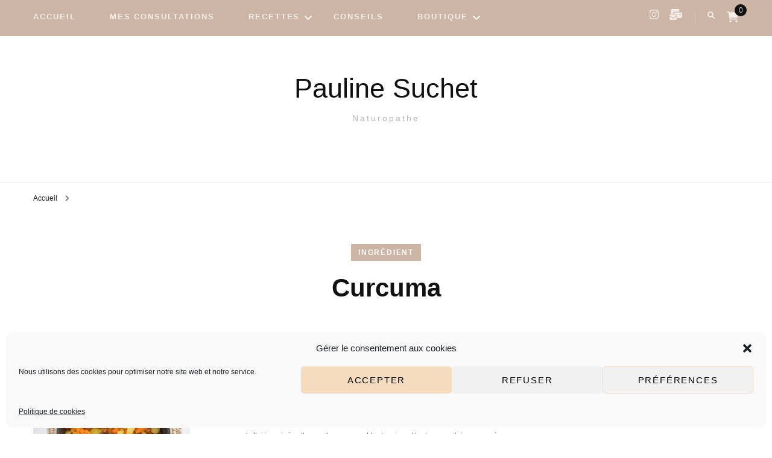

--- FILE ---
content_type: text/html; charset=UTF-8
request_url: https://paulinelifestyle.com/ingredient/curcuma/
body_size: 23624
content:
    <!DOCTYPE html>
    <html lang="fr-FR">
    <head itemscope itemtype="http://schema.org/WebSite">
	    <meta charset="UTF-8">
    <meta name="viewport" content="width=device-width, initial-scale=1">
    <link rel="profile" href="http://gmpg.org/xfn/11">
    <meta name='robots' content='index, follow, max-image-preview:large, max-snippet:-1, max-video-preview:-1' />

	<!-- This site is optimized with the Yoast SEO plugin v23.5 - https://yoast.com/wordpress/plugins/seo/ -->
	<title>Archives des Curcuma - Pauline Suchet</title>
	<link rel="canonical" href="https://paulinelifestyle.com/ingredient/curcuma/" />
	<meta property="og:locale" content="fr_FR" />
	<meta property="og:type" content="article" />
	<meta property="og:title" content="Archives des Curcuma - Pauline Suchet" />
	<meta property="og:url" content="https://paulinelifestyle.com/ingredient/curcuma/" />
	<meta property="og:site_name" content="Pauline Suchet" />
	<meta name="twitter:card" content="summary_large_image" />
	<script type="application/ld+json" class="yoast-schema-graph">{"@context":"https://schema.org","@graph":[{"@type":"CollectionPage","@id":"https://paulinelifestyle.com/ingredient/curcuma/","url":"https://paulinelifestyle.com/ingredient/curcuma/","name":"Archives des Curcuma - Pauline Suchet","isPartOf":{"@id":"https://paulinelifestyle.com/#website"},"primaryImageOfPage":{"@id":"https://paulinelifestyle.com/ingredient/curcuma/#primaryimage"},"image":{"@id":"https://paulinelifestyle.com/ingredient/curcuma/#primaryimage"},"thumbnailUrl":"https://paulinelifestyle.com/wp-content/uploads/2022/01/4CB04DD4-FB3F-46A3-96D4-0BC3D5144266-scaled.jpeg","breadcrumb":{"@id":"https://paulinelifestyle.com/ingredient/curcuma/#breadcrumb"},"inLanguage":"fr-FR"},{"@type":"ImageObject","inLanguage":"fr-FR","@id":"https://paulinelifestyle.com/ingredient/curcuma/#primaryimage","url":"https://paulinelifestyle.com/wp-content/uploads/2022/01/4CB04DD4-FB3F-46A3-96D4-0BC3D5144266-scaled.jpeg","contentUrl":"https://paulinelifestyle.com/wp-content/uploads/2022/01/4CB04DD4-FB3F-46A3-96D4-0BC3D5144266-scaled.jpeg","width":2560,"height":1707,"caption":"Mijoté d’hiver"},{"@type":"BreadcrumbList","@id":"https://paulinelifestyle.com/ingredient/curcuma/#breadcrumb","itemListElement":[{"@type":"ListItem","position":1,"name":"Accueil","item":"https://paulinelifestyle.com/"},{"@type":"ListItem","position":2,"name":"Curcuma"}]},{"@type":"WebSite","@id":"https://paulinelifestyle.com/#website","url":"https://paulinelifestyle.com/","name":"Pauline Suchet","description":"Naturopathe","potentialAction":[{"@type":"SearchAction","target":{"@type":"EntryPoint","urlTemplate":"https://paulinelifestyle.com/?s={search_term_string}"},"query-input":{"@type":"PropertyValueSpecification","valueRequired":true,"valueName":"search_term_string"}}],"inLanguage":"fr-FR"}]}</script>
	<!-- / Yoast SEO plugin. -->


<link rel='dns-prefetch' href='//www.googletagmanager.com' />
<link rel='dns-prefetch' href='//fonts.googleapis.com' />
<link rel="alternate" type="application/rss+xml" title="Pauline Suchet &raquo; Flux" href="https://paulinelifestyle.com/feed/" />
<link rel="alternate" type="application/rss+xml" title="Pauline Suchet &raquo; Flux des commentaires" href="https://paulinelifestyle.com/comments/feed/" />
<link rel="alternate" type="application/rss+xml" title="Flux pour Pauline Suchet &raquo; Curcuma Ingrédient" href="https://paulinelifestyle.com/ingredient/curcuma/feed/" />
<script type="text/javascript">
/* <![CDATA[ */
window._wpemojiSettings = {"baseUrl":"https:\/\/s.w.org\/images\/core\/emoji\/15.0.3\/72x72\/","ext":".png","svgUrl":"https:\/\/s.w.org\/images\/core\/emoji\/15.0.3\/svg\/","svgExt":".svg","source":{"concatemoji":"https:\/\/paulinelifestyle.com\/wp-includes\/js\/wp-emoji-release.min.js?ver=6.6.2"}};
/*! This file is auto-generated */
!function(i,n){var o,s,e;function c(e){try{var t={supportTests:e,timestamp:(new Date).valueOf()};sessionStorage.setItem(o,JSON.stringify(t))}catch(e){}}function p(e,t,n){e.clearRect(0,0,e.canvas.width,e.canvas.height),e.fillText(t,0,0);var t=new Uint32Array(e.getImageData(0,0,e.canvas.width,e.canvas.height).data),r=(e.clearRect(0,0,e.canvas.width,e.canvas.height),e.fillText(n,0,0),new Uint32Array(e.getImageData(0,0,e.canvas.width,e.canvas.height).data));return t.every(function(e,t){return e===r[t]})}function u(e,t,n){switch(t){case"flag":return n(e,"\ud83c\udff3\ufe0f\u200d\u26a7\ufe0f","\ud83c\udff3\ufe0f\u200b\u26a7\ufe0f")?!1:!n(e,"\ud83c\uddfa\ud83c\uddf3","\ud83c\uddfa\u200b\ud83c\uddf3")&&!n(e,"\ud83c\udff4\udb40\udc67\udb40\udc62\udb40\udc65\udb40\udc6e\udb40\udc67\udb40\udc7f","\ud83c\udff4\u200b\udb40\udc67\u200b\udb40\udc62\u200b\udb40\udc65\u200b\udb40\udc6e\u200b\udb40\udc67\u200b\udb40\udc7f");case"emoji":return!n(e,"\ud83d\udc26\u200d\u2b1b","\ud83d\udc26\u200b\u2b1b")}return!1}function f(e,t,n){var r="undefined"!=typeof WorkerGlobalScope&&self instanceof WorkerGlobalScope?new OffscreenCanvas(300,150):i.createElement("canvas"),a=r.getContext("2d",{willReadFrequently:!0}),o=(a.textBaseline="top",a.font="600 32px Arial",{});return e.forEach(function(e){o[e]=t(a,e,n)}),o}function t(e){var t=i.createElement("script");t.src=e,t.defer=!0,i.head.appendChild(t)}"undefined"!=typeof Promise&&(o="wpEmojiSettingsSupports",s=["flag","emoji"],n.supports={everything:!0,everythingExceptFlag:!0},e=new Promise(function(e){i.addEventListener("DOMContentLoaded",e,{once:!0})}),new Promise(function(t){var n=function(){try{var e=JSON.parse(sessionStorage.getItem(o));if("object"==typeof e&&"number"==typeof e.timestamp&&(new Date).valueOf()<e.timestamp+604800&&"object"==typeof e.supportTests)return e.supportTests}catch(e){}return null}();if(!n){if("undefined"!=typeof Worker&&"undefined"!=typeof OffscreenCanvas&&"undefined"!=typeof URL&&URL.createObjectURL&&"undefined"!=typeof Blob)try{var e="postMessage("+f.toString()+"("+[JSON.stringify(s),u.toString(),p.toString()].join(",")+"));",r=new Blob([e],{type:"text/javascript"}),a=new Worker(URL.createObjectURL(r),{name:"wpTestEmojiSupports"});return void(a.onmessage=function(e){c(n=e.data),a.terminate(),t(n)})}catch(e){}c(n=f(s,u,p))}t(n)}).then(function(e){for(var t in e)n.supports[t]=e[t],n.supports.everything=n.supports.everything&&n.supports[t],"flag"!==t&&(n.supports.everythingExceptFlag=n.supports.everythingExceptFlag&&n.supports[t]);n.supports.everythingExceptFlag=n.supports.everythingExceptFlag&&!n.supports.flag,n.DOMReady=!1,n.readyCallback=function(){n.DOMReady=!0}}).then(function(){return e}).then(function(){var e;n.supports.everything||(n.readyCallback(),(e=n.source||{}).concatemoji?t(e.concatemoji):e.wpemoji&&e.twemoji&&(t(e.twemoji),t(e.wpemoji)))}))}((window,document),window._wpemojiSettings);
/* ]]> */
</script>
<link rel='stylesheet' id='sbi_styles-css' href='https://paulinelifestyle.com/wp-content/plugins/instagram-feed/css/sbi-styles.min.css?x73199' type='text/css' media='all' />
<style id='wp-emoji-styles-inline-css' type='text/css'>

	img.wp-smiley, img.emoji {
		display: inline !important;
		border: none !important;
		box-shadow: none !important;
		height: 1em !important;
		width: 1em !important;
		margin: 0 0.07em !important;
		vertical-align: -0.1em !important;
		background: none !important;
		padding: 0 !important;
	}
</style>
<link rel='stylesheet' id='wp-block-library-css' href='https://paulinelifestyle.com/wp-includes/css/dist/block-library/style.min.css?x73199' type='text/css' media='all' />
<style id='classic-theme-styles-inline-css' type='text/css'>
/*! This file is auto-generated */
.wp-block-button__link{color:#fff;background-color:#32373c;border-radius:9999px;box-shadow:none;text-decoration:none;padding:calc(.667em + 2px) calc(1.333em + 2px);font-size:1.125em}.wp-block-file__button{background:#32373c;color:#fff;text-decoration:none}
</style>
<style id='global-styles-inline-css' type='text/css'>
:root{--wp--preset--aspect-ratio--square: 1;--wp--preset--aspect-ratio--4-3: 4/3;--wp--preset--aspect-ratio--3-4: 3/4;--wp--preset--aspect-ratio--3-2: 3/2;--wp--preset--aspect-ratio--2-3: 2/3;--wp--preset--aspect-ratio--16-9: 16/9;--wp--preset--aspect-ratio--9-16: 9/16;--wp--preset--color--black: #000000;--wp--preset--color--cyan-bluish-gray: #abb8c3;--wp--preset--color--white: #ffffff;--wp--preset--color--pale-pink: #f78da7;--wp--preset--color--vivid-red: #cf2e2e;--wp--preset--color--luminous-vivid-orange: #ff6900;--wp--preset--color--luminous-vivid-amber: #fcb900;--wp--preset--color--light-green-cyan: #7bdcb5;--wp--preset--color--vivid-green-cyan: #00d084;--wp--preset--color--pale-cyan-blue: #8ed1fc;--wp--preset--color--vivid-cyan-blue: #0693e3;--wp--preset--color--vivid-purple: #9b51e0;--wp--preset--gradient--vivid-cyan-blue-to-vivid-purple: linear-gradient(135deg,rgba(6,147,227,1) 0%,rgb(155,81,224) 100%);--wp--preset--gradient--light-green-cyan-to-vivid-green-cyan: linear-gradient(135deg,rgb(122,220,180) 0%,rgb(0,208,130) 100%);--wp--preset--gradient--luminous-vivid-amber-to-luminous-vivid-orange: linear-gradient(135deg,rgba(252,185,0,1) 0%,rgba(255,105,0,1) 100%);--wp--preset--gradient--luminous-vivid-orange-to-vivid-red: linear-gradient(135deg,rgba(255,105,0,1) 0%,rgb(207,46,46) 100%);--wp--preset--gradient--very-light-gray-to-cyan-bluish-gray: linear-gradient(135deg,rgb(238,238,238) 0%,rgb(169,184,195) 100%);--wp--preset--gradient--cool-to-warm-spectrum: linear-gradient(135deg,rgb(74,234,220) 0%,rgb(151,120,209) 20%,rgb(207,42,186) 40%,rgb(238,44,130) 60%,rgb(251,105,98) 80%,rgb(254,248,76) 100%);--wp--preset--gradient--blush-light-purple: linear-gradient(135deg,rgb(255,206,236) 0%,rgb(152,150,240) 100%);--wp--preset--gradient--blush-bordeaux: linear-gradient(135deg,rgb(254,205,165) 0%,rgb(254,45,45) 50%,rgb(107,0,62) 100%);--wp--preset--gradient--luminous-dusk: linear-gradient(135deg,rgb(255,203,112) 0%,rgb(199,81,192) 50%,rgb(65,88,208) 100%);--wp--preset--gradient--pale-ocean: linear-gradient(135deg,rgb(255,245,203) 0%,rgb(182,227,212) 50%,rgb(51,167,181) 100%);--wp--preset--gradient--electric-grass: linear-gradient(135deg,rgb(202,248,128) 0%,rgb(113,206,126) 100%);--wp--preset--gradient--midnight: linear-gradient(135deg,rgb(2,3,129) 0%,rgb(40,116,252) 100%);--wp--preset--font-size--small: 13px;--wp--preset--font-size--medium: 20px;--wp--preset--font-size--large: 36px;--wp--preset--font-size--x-large: 42px;--wp--preset--font-family--inter: "Inter", sans-serif;--wp--preset--font-family--cardo: Cardo;--wp--preset--spacing--20: 0.44rem;--wp--preset--spacing--30: 0.67rem;--wp--preset--spacing--40: 1rem;--wp--preset--spacing--50: 1.5rem;--wp--preset--spacing--60: 2.25rem;--wp--preset--spacing--70: 3.38rem;--wp--preset--spacing--80: 5.06rem;--wp--preset--shadow--natural: 6px 6px 9px rgba(0, 0, 0, 0.2);--wp--preset--shadow--deep: 12px 12px 50px rgba(0, 0, 0, 0.4);--wp--preset--shadow--sharp: 6px 6px 0px rgba(0, 0, 0, 0.2);--wp--preset--shadow--outlined: 6px 6px 0px -3px rgba(255, 255, 255, 1), 6px 6px rgba(0, 0, 0, 1);--wp--preset--shadow--crisp: 6px 6px 0px rgba(0, 0, 0, 1);}:where(.is-layout-flex){gap: 0.5em;}:where(.is-layout-grid){gap: 0.5em;}body .is-layout-flex{display: flex;}.is-layout-flex{flex-wrap: wrap;align-items: center;}.is-layout-flex > :is(*, div){margin: 0;}body .is-layout-grid{display: grid;}.is-layout-grid > :is(*, div){margin: 0;}:where(.wp-block-columns.is-layout-flex){gap: 2em;}:where(.wp-block-columns.is-layout-grid){gap: 2em;}:where(.wp-block-post-template.is-layout-flex){gap: 1.25em;}:where(.wp-block-post-template.is-layout-grid){gap: 1.25em;}.has-black-color{color: var(--wp--preset--color--black) !important;}.has-cyan-bluish-gray-color{color: var(--wp--preset--color--cyan-bluish-gray) !important;}.has-white-color{color: var(--wp--preset--color--white) !important;}.has-pale-pink-color{color: var(--wp--preset--color--pale-pink) !important;}.has-vivid-red-color{color: var(--wp--preset--color--vivid-red) !important;}.has-luminous-vivid-orange-color{color: var(--wp--preset--color--luminous-vivid-orange) !important;}.has-luminous-vivid-amber-color{color: var(--wp--preset--color--luminous-vivid-amber) !important;}.has-light-green-cyan-color{color: var(--wp--preset--color--light-green-cyan) !important;}.has-vivid-green-cyan-color{color: var(--wp--preset--color--vivid-green-cyan) !important;}.has-pale-cyan-blue-color{color: var(--wp--preset--color--pale-cyan-blue) !important;}.has-vivid-cyan-blue-color{color: var(--wp--preset--color--vivid-cyan-blue) !important;}.has-vivid-purple-color{color: var(--wp--preset--color--vivid-purple) !important;}.has-black-background-color{background-color: var(--wp--preset--color--black) !important;}.has-cyan-bluish-gray-background-color{background-color: var(--wp--preset--color--cyan-bluish-gray) !important;}.has-white-background-color{background-color: var(--wp--preset--color--white) !important;}.has-pale-pink-background-color{background-color: var(--wp--preset--color--pale-pink) !important;}.has-vivid-red-background-color{background-color: var(--wp--preset--color--vivid-red) !important;}.has-luminous-vivid-orange-background-color{background-color: var(--wp--preset--color--luminous-vivid-orange) !important;}.has-luminous-vivid-amber-background-color{background-color: var(--wp--preset--color--luminous-vivid-amber) !important;}.has-light-green-cyan-background-color{background-color: var(--wp--preset--color--light-green-cyan) !important;}.has-vivid-green-cyan-background-color{background-color: var(--wp--preset--color--vivid-green-cyan) !important;}.has-pale-cyan-blue-background-color{background-color: var(--wp--preset--color--pale-cyan-blue) !important;}.has-vivid-cyan-blue-background-color{background-color: var(--wp--preset--color--vivid-cyan-blue) !important;}.has-vivid-purple-background-color{background-color: var(--wp--preset--color--vivid-purple) !important;}.has-black-border-color{border-color: var(--wp--preset--color--black) !important;}.has-cyan-bluish-gray-border-color{border-color: var(--wp--preset--color--cyan-bluish-gray) !important;}.has-white-border-color{border-color: var(--wp--preset--color--white) !important;}.has-pale-pink-border-color{border-color: var(--wp--preset--color--pale-pink) !important;}.has-vivid-red-border-color{border-color: var(--wp--preset--color--vivid-red) !important;}.has-luminous-vivid-orange-border-color{border-color: var(--wp--preset--color--luminous-vivid-orange) !important;}.has-luminous-vivid-amber-border-color{border-color: var(--wp--preset--color--luminous-vivid-amber) !important;}.has-light-green-cyan-border-color{border-color: var(--wp--preset--color--light-green-cyan) !important;}.has-vivid-green-cyan-border-color{border-color: var(--wp--preset--color--vivid-green-cyan) !important;}.has-pale-cyan-blue-border-color{border-color: var(--wp--preset--color--pale-cyan-blue) !important;}.has-vivid-cyan-blue-border-color{border-color: var(--wp--preset--color--vivid-cyan-blue) !important;}.has-vivid-purple-border-color{border-color: var(--wp--preset--color--vivid-purple) !important;}.has-vivid-cyan-blue-to-vivid-purple-gradient-background{background: var(--wp--preset--gradient--vivid-cyan-blue-to-vivid-purple) !important;}.has-light-green-cyan-to-vivid-green-cyan-gradient-background{background: var(--wp--preset--gradient--light-green-cyan-to-vivid-green-cyan) !important;}.has-luminous-vivid-amber-to-luminous-vivid-orange-gradient-background{background: var(--wp--preset--gradient--luminous-vivid-amber-to-luminous-vivid-orange) !important;}.has-luminous-vivid-orange-to-vivid-red-gradient-background{background: var(--wp--preset--gradient--luminous-vivid-orange-to-vivid-red) !important;}.has-very-light-gray-to-cyan-bluish-gray-gradient-background{background: var(--wp--preset--gradient--very-light-gray-to-cyan-bluish-gray) !important;}.has-cool-to-warm-spectrum-gradient-background{background: var(--wp--preset--gradient--cool-to-warm-spectrum) !important;}.has-blush-light-purple-gradient-background{background: var(--wp--preset--gradient--blush-light-purple) !important;}.has-blush-bordeaux-gradient-background{background: var(--wp--preset--gradient--blush-bordeaux) !important;}.has-luminous-dusk-gradient-background{background: var(--wp--preset--gradient--luminous-dusk) !important;}.has-pale-ocean-gradient-background{background: var(--wp--preset--gradient--pale-ocean) !important;}.has-electric-grass-gradient-background{background: var(--wp--preset--gradient--electric-grass) !important;}.has-midnight-gradient-background{background: var(--wp--preset--gradient--midnight) !important;}.has-small-font-size{font-size: var(--wp--preset--font-size--small) !important;}.has-medium-font-size{font-size: var(--wp--preset--font-size--medium) !important;}.has-large-font-size{font-size: var(--wp--preset--font-size--large) !important;}.has-x-large-font-size{font-size: var(--wp--preset--font-size--x-large) !important;}
:where(.wp-block-post-template.is-layout-flex){gap: 1.25em;}:where(.wp-block-post-template.is-layout-grid){gap: 1.25em;}
:where(.wp-block-columns.is-layout-flex){gap: 2em;}:where(.wp-block-columns.is-layout-grid){gap: 2em;}
:root :where(.wp-block-pullquote){font-size: 1.5em;line-height: 1.6;}
</style>
<link rel='stylesheet' id='blossomthemes-email-newsletter-css' href='https://paulinelifestyle.com/wp-content/plugins/blossomthemes-email-newsletter/public/css/blossomthemes-email-newsletter-public.min.css?x73199' type='text/css' media='all' />
<link rel='stylesheet' id='blossomthemes-toolkit-css' href='https://paulinelifestyle.com/wp-content/plugins/blossomthemes-toolkit/public/css/blossomthemes-toolkit-public.min.css?x73199' type='text/css' media='all' />
<link rel='stylesheet' id='woocommerce-layout-css' href='https://paulinelifestyle.com/wp-content/plugins/woocommerce/assets/css/woocommerce-layout.css?x73199' type='text/css' media='all' />
<link rel='stylesheet' id='woocommerce-smallscreen-css' href='https://paulinelifestyle.com/wp-content/plugins/woocommerce/assets/css/woocommerce-smallscreen.css?x73199' type='text/css' media='only screen and (max-width: 768px)' />
<link rel='stylesheet' id='woocommerce-general-css' href='https://paulinelifestyle.com/wp-content/plugins/woocommerce/assets/css/woocommerce.css?x73199' type='text/css' media='all' />
<style id='woocommerce-inline-inline-css' type='text/css'>
.woocommerce form .form-row .required { visibility: visible; }
</style>
<link rel='stylesheet' id='wpurp_style_minified-css' href='https://paulinelifestyle.com/wp-content/plugins/wp-ultimate-recipe/assets/wpurp-public-forced.css?x73199' type='text/css' media='all' />
<link rel='stylesheet' id='wpurp_style1-css' href='https://paulinelifestyle.com/wp-content/plugins/wp-ultimate-recipe/vendor/font-awesome/css/font-awesome.min.css?x73199' type='text/css' media='all' />
<link rel='stylesheet' id='wpurp_style2-css' href='https://fonts.googleapis.com/css?family=Open+Sans&#038;ver=3.13.0' type='text/css' media='all' />
<link rel='stylesheet' id='cmplz-general-css' href='https://paulinelifestyle.com/wp-content/plugins/complianz-gdpr/assets/css/cookieblocker.min.css?x73199' type='text/css' media='all' />
<link rel='stylesheet' id='blossom-fashion-woocommerce-css' href='https://paulinelifestyle.com/wp-content/themes/blossom-fashion/css/woocommerce.min.css?x73199' type='text/css' media='all' />
<link rel='stylesheet' id='owl-carousel-css' href='https://paulinelifestyle.com/wp-content/themes/blossom-fashion/css/owl.carousel.min.css?x73199' type='text/css' media='all' />
<link rel='stylesheet' id='animate-css' href='https://paulinelifestyle.com/wp-content/themes/blossom-fashion/css/animate.min.css?x73199' type='text/css' media='all' />
<link rel='stylesheet' id='blossom-fashion-google-fonts-css' href='https://fonts.googleapis.com/css?family' type='text/css' media='all' />
<link rel='stylesheet' id='fashion-lifestyle-parent-style-css' href='https://paulinelifestyle.com/wp-content/themes/blossom-fashion/style.css?x73199' type='text/css' media='all' />
<link rel='stylesheet' id='blossom-fashion-style-css' href='https://paulinelifestyle.com/wp-content/themes/fashion-lifestyle/style.css?x73199' type='text/css' media='all' />
<style id='blossom-fashion-style-inline-css' type='text/css'>

     
    .content-newsletter .blossomthemes-email-newsletter-wrapper.bg-img:after,
    .widget_blossomthemes_email_newsletter_widget .blossomthemes-email-newsletter-wrapper:after{
        background: rgba(204, 181, 164, 0.8);
    }
    
    /*Typography*/
    body,
    button,
    input,
    select,
    optgroup,
    textarea{
        font-family : Arial, Helvetica, sans-serif;
        font-size   : 12px;        
    }
    
    .site-title{
        font-size   : 45px;
        font-family : "Lucida Sans Unicode", "Lucida Grande", sans-serif;
        font-weight : 400;
        font-style  : normal;
    }
    
    /*Color Scheme*/
    a,
    .site-header .social-networks li a:hover,
    .site-title a:hover,
	.shop-section .shop-slider .item h3 a:hover,
	#primary .post .entry-header .entry-meta a:hover,
	#primary .post .entry-footer .social-networks li a:hover,
	.widget ul li a:hover,
	.widget_bttk_author_bio .author-bio-socicons ul li a:hover,
	.widget_bttk_popular_post ul li .entry-header .entry-title a:hover,
	.widget_bttk_pro_recent_post ul li .entry-header .entry-title a:hover,
	.widget_bttk_popular_post ul li .entry-header .entry-meta a:hover,
	.widget_bttk_pro_recent_post ul li .entry-header .entry-meta a:hover,
	.bottom-shop-section .bottom-shop-slider .item .product-category a:hover,
	.bottom-shop-section .bottom-shop-slider .item h3 a:hover,
	.instagram-section .header .title a:hover,
	.site-footer .widget ul li a:hover,
	.site-footer .widget_bttk_popular_post ul li .entry-header .entry-title a:hover,
	.site-footer .widget_bttk_pro_recent_post ul li .entry-header .entry-title a:hover,
	.single .single-header .site-title:hover,
	.single .single-header .right .social-share .social-networks li a:hover,
	.comments-area .comment-body .fn a:hover,
	.comments-area .comment-body .comment-metadata a:hover,
	.page-template-contact .contact-details .contact-info-holder .col .icon-holder,
	.page-template-contact .contact-details .contact-info-holder .col .text-holder h3 a:hover,
	.page-template-contact .contact-details .contact-info-holder .col .social-networks li a:hover,
    #secondary .widget_bttk_description_widget .social-profile li a:hover,
    #secondary .widget_bttk_contact_social_links .social-networks li a:hover,
    .site-footer .widget_bttk_contact_social_links .social-networks li a:hover,
    .site-footer .widget_bttk_description_widget .social-profile li a:hover,
    .portfolio-sorting .button:hover,
    .portfolio-sorting .button.is-checked,
    .portfolio-item .portfolio-cat a:hover,
    .entry-header .portfolio-cat a:hover,
    .single-blossom-portfolio .post-navigation .nav-previous a:hover,
    .single-blossom-portfolio .post-navigation .nav-next a:hover, 
    .banner .text-holder .title a:hover, 
    .header-four .main-navigation ul li a:hover, 
    .header-four .main-navigation ul ul li a:hover, 
    #primary .post .entry-header .entry-title a:hover, 
    .portfolio-item .portfolio-img-title a:hover,
    .widget_bttk_posts_category_slider_widget .carousel-title .title a:hover,
	.entry-content a:hover,
	.entry-summary a:hover,
	.page-content a:hover,
	.comment-content a:hover,
	.widget .textwidget a:hover{
		color: #ccb5a4;
	}

	.site-header .tools .cart .number,
	.shop-section .header .title:after,
	.header-two .header-t,
	.header-six .header-t,
	.header-eight .header-t,
	.shop-section .shop-slider .item .product-image .btn-add-to-cart:hover,
	.widget .widget-title:before,
	.widget .widget-title:after,
	.widget_calendar caption,
	.widget_bttk_popular_post .style-two li:after,
	.widget_bttk_popular_post .style-three li:after,
	.widget_bttk_pro_recent_post .style-two li:after,
	.widget_bttk_pro_recent_post .style-three li:after,
	.instagram-section .header .title:before,
	.instagram-section .header .title:after,
	#primary .post .entry-content .pull-left:after,
	#primary .page .entry-content .pull-left:after,
	#primary .post .entry-content .pull-right:after,
	#primary .page .entry-content .pull-right:after,
	.page-template-contact .contact-details .contact-info-holder h2:after,
    .widget_bttk_image_text_widget ul li .btn-readmore:hover,
    #secondary .widget_bttk_icon_text_widget .text-holder .btn-readmore:hover,
    #secondary .widget_blossomtheme_companion_cta_widget .btn-cta:hover,
    #secondary .widget_blossomtheme_featured_page_widget .text-holder .btn-readmore:hover, 
    #primary .post .entry-header .cat-links a:hover, 
	.banner .text-holder .cat-links a:hover,
	.widget_bttk_author_bio .text-holder .readmore:hover, 
	.banner .text-holder .cat-links a:hover, 
	#primary .post .entry-header .cat-links a:hover, 
	.widget_bttk_popular_post .style-two li .entry-header .cat-links a:hover, 
	.widget_bttk_pro_recent_post .style-two li .entry-header .cat-links a:hover, 
	.widget_bttk_popular_post .style-three li .entry-header .cat-links a:hover, 
	.widget_bttk_pro_recent_post .style-three li .entry-header .cat-links a:hover, 
	.page-header span, 
	.widget_bttk_posts_category_slider_widget .carousel-title .cat-links a:hover, 
	.portfolio-item .portfolio-cat a:hover, 
	.entry-header .portfolio-cat a:hover, 
	.widget_bttk_posts_category_slider_widget .owl-theme .owl-nav [class*="owl-"]:hover,
	 .widget_calendar table tbody td a,
	 .widget_tag_cloud .tagcloud a:hover{
		background: #ccb5a4;
	}
    
    .banner .text-holder .cat-links a,
	#primary .post .entry-header .cat-links a,
	.widget_bttk_popular_post .style-two li .entry-header .cat-links a,
	.widget_bttk_pro_recent_post .style-two li .entry-header .cat-links a,
	.widget_bttk_popular_post .style-three li .entry-header .cat-links a,
	.widget_bttk_pro_recent_post .style-three li .entry-header .cat-links a,
	.page-header span,
	.page-template-contact .top-section .section-header span,
    .portfolio-item .portfolio-cat a,
    .entry-header .portfolio-cat a{
		border-bottom-color: #ccb5a4;
	}

	.banner .text-holder .title a,
	.header-four .main-navigation ul li a,
	.header-four .main-navigation ul ul li a,
	#primary .post .entry-header .entry-title a,
    .portfolio-item .portfolio-img-title a{
		background-image: linear-gradient(180deg, transparent 96%, #ccb5a4 0);
	}

	.widget_bttk_social_links ul li a:hover{
		border-color: #ccb5a4;
	}

	button:hover,
	input[type="button"]:hover,
	input[type="reset"]:hover,
	input[type="submit"]:hover{
		background: #ccb5a4;
		border-color: #ccb5a4;
	}

	#primary .post .btn-readmore:hover {
		background: #ccb5a4;
	}

	@media only screen and (min-width: 1025px){
		.main-navigation ul li:after{
			background: #ccb5a4;
		}
		
	}

	@media only screen and (max-width: 1025px){
		.header-two .main-navigation ul li a:hover {
			color: #ccb5a4;
		}
	}
    
    /*Typography*/
	.banner .text-holder .title,
	.top-section .newsletter .blossomthemes-email-newsletter-wrapper .text-holder h3,
	.shop-section .header .title,
	#primary .post .entry-header .entry-title,
	#primary .post .post-shope-holder .header .title,
	.widget_bttk_author_bio .title-holder,
	.widget_bttk_popular_post ul li .entry-header .entry-title,
	.widget_bttk_pro_recent_post ul li .entry-header .entry-title,
	.widget-area .widget_blossomthemes_email_newsletter_widget .text-holder h3,
	.bottom-shop-section .bottom-shop-slider .item h3,
	.page-title,
	#primary .post .entry-content blockquote,
	#primary .page .entry-content blockquote,
	#primary .post .entry-content .dropcap,
	#primary .page .entry-content .dropcap,
	#primary .post .entry-content .pull-left,
	#primary .page .entry-content .pull-left,
	#primary .post .entry-content .pull-right,
	#primary .page .entry-content .pull-right,
	.author-section .text-holder .title,
	.single .newsletter .blossomthemes-email-newsletter-wrapper .text-holder h3,
	.related-posts .title, .popular-posts .title,
	.comments-area .comments-title,
	.comments-area .comment-reply-title,
	.single .single-header .title-holder .post-title,
    .portfolio-text-holder .portfolio-img-title,
    .portfolio-holder .entry-header .entry-title,
    .related-portfolio-title{
		font-family: "Lucida Sans Unicode", "Lucida Grande", sans-serif;
	}

	.main-navigation ul{
		font-family: Arial, Helvetica, sans-serif;
	}
        .woocommerce #secondary .widget_price_filter .ui-slider .ui-slider-range{
			background: #ccb5a4;
    	}
        
        .woocommerce #secondary .widget .product_list_widget li .product-title:hover,
    	.woocommerce #secondary .widget .product_list_widget li .product-title:focus,
    	.woocommerce div.product .entry-summary .product_meta .posted_in a:hover,
    	.woocommerce div.product .entry-summary .product_meta .posted_in a:focus,
    	.woocommerce div.product .entry-summary .product_meta .tagged_as a:hover,
    	.woocommerce div.product .entry-summary .product_meta .tagged_as a:focus{
			color: #ccb5a4;
    	}
        
        .woocommerce-checkout .woocommerce .woocommerce-info,
        .woocommerce ul.products li.product .add_to_cart_button:hover,
        .woocommerce ul.products li.product .add_to_cart_button:focus,
        .woocommerce ul.products li.product .product_type_external:hover,
        .woocommerce ul.products li.product .product_type_external:focus,
        .woocommerce ul.products li.product .ajax_add_to_cart:hover,
        .woocommerce ul.products li.product .ajax_add_to_cart:focus,
        .woocommerce ul.products li.product .added_to_cart:hover,
        .woocommerce ul.products li.product .added_to_cart:focus,
        .woocommerce div.product form.cart .single_add_to_cart_button:hover,
        .woocommerce div.product form.cart .single_add_to_cart_button:focus,
        .woocommerce div.product .cart .single_add_to_cart_button.alt:hover,
        .woocommerce div.product .cart .single_add_to_cart_button.alt:focus,
        .woocommerce #secondary .widget_shopping_cart .buttons .button:hover,
        .woocommerce #secondary .widget_shopping_cart .buttons .button:focus,
        .woocommerce #secondary .widget_price_filter .price_slider_amount .button:hover,
        .woocommerce #secondary .widget_price_filter .price_slider_amount .button:focus,
        .woocommerce-cart #primary .page .entry-content table.shop_table td.actions .coupon input[type="submit"]:hover,
        .woocommerce-cart #primary .page .entry-content table.shop_table td.actions .coupon input[type="submit"]:focus,
        .woocommerce-cart #primary .page .entry-content .cart_totals .checkout-button:hover,
        .woocommerce-cart #primary .page .entry-content .cart_totals .checkout-button:focus{
			background: #ccb5a4;
    	}

    	.woocommerce div.product .product_title,
    	.woocommerce div.product .woocommerce-tabs .panel h2{
			font-family: "Lucida Sans Unicode", "Lucida Grande", sans-serif;
    	}
</style>
<script type="text/javascript" id="woocommerce-google-analytics-integration-gtag-js-after">
/* <![CDATA[ */
/* Google Analytics for WooCommerce (gtag.js) */
					window.dataLayer = window.dataLayer || [];
					function gtag(){dataLayer.push(arguments);}
					// Set up default consent state.
					for ( const mode of [{"analytics_storage":"denied","ad_storage":"denied","ad_user_data":"denied","ad_personalization":"denied","region":["AT","BE","BG","HR","CY","CZ","DK","EE","FI","FR","DE","GR","HU","IS","IE","IT","LV","LI","LT","LU","MT","NL","NO","PL","PT","RO","SK","SI","ES","SE","GB","CH"]}] || [] ) {
						gtag( "consent", "default", { "wait_for_update": 500, ...mode } );
					}
					gtag("js", new Date());
					gtag("set", "developer_id.dOGY3NW", true);
					gtag("config", "G-H9465V56VT", {"track_404":true,"allow_google_signals":true,"logged_in":false,"linker":{"domains":[],"allow_incoming":false},"custom_map":{"dimension1":"logged_in"}});
/* ]]> */
</script>
<script type="text/javascript" id="jquery-core-js-extra">
/* <![CDATA[ */
var bten_ajax_data = {"ajaxurl":"https:\/\/paulinelifestyle.com\/wp-admin\/admin-ajax.php"};
/* ]]> */
</script>
<script type="text/javascript" src="https://paulinelifestyle.com/wp-includes/js/jquery/jquery.min.js?x73199" id="jquery-core-js"></script>
<script type="text/javascript" src="https://paulinelifestyle.com/wp-includes/js/jquery/jquery-migrate.min.js?x73199" id="jquery-migrate-js"></script>
<script type="text/javascript" src="https://paulinelifestyle.com/wp-content/plugins/woocommerce/assets/js/jquery-blockui/jquery.blockUI.min.js?x73199" id="jquery-blockui-js" defer="defer" data-wp-strategy="defer"></script>
<script type="text/javascript" id="wc-add-to-cart-js-extra">
/* <![CDATA[ */
var wc_add_to_cart_params = {"ajax_url":"\/wp-admin\/admin-ajax.php","wc_ajax_url":"\/?wc-ajax=%%endpoint%%","i18n_view_cart":"Voir le panier","cart_url":"https:\/\/paulinelifestyle.com\/panier\/","is_cart":"","cart_redirect_after_add":"no"};
/* ]]> */
</script>
<script type="text/javascript" src="https://paulinelifestyle.com/wp-content/plugins/woocommerce/assets/js/frontend/add-to-cart.min.js?x73199" id="wc-add-to-cart-js" defer="defer" data-wp-strategy="defer"></script>
<script type="text/javascript" src="https://paulinelifestyle.com/wp-content/plugins/woocommerce/assets/js/js-cookie/js.cookie.min.js?x73199" id="js-cookie-js" defer="defer" data-wp-strategy="defer"></script>
<script type="text/javascript" id="woocommerce-js-extra">
/* <![CDATA[ */
var woocommerce_params = {"ajax_url":"\/wp-admin\/admin-ajax.php","wc_ajax_url":"\/?wc-ajax=%%endpoint%%"};
/* ]]> */
</script>
<script type="text/javascript" src="https://paulinelifestyle.com/wp-content/plugins/woocommerce/assets/js/frontend/woocommerce.min.js?x73199" id="woocommerce-js" defer="defer" data-wp-strategy="defer"></script>
<script type="text/javascript" id="WCPAY_ASSETS-js-extra">
/* <![CDATA[ */
var wcpayAssets = {"url":"https:\/\/paulinelifestyle.com\/wp-content\/plugins\/woocommerce-payments\/dist\/"};
/* ]]> */
</script>
<link rel="https://api.w.org/" href="https://paulinelifestyle.com/wp-json/" /><link rel="alternate" title="JSON" type="application/json" href="https://paulinelifestyle.com/wp-json/wp/v2/ingredient/198" /><link rel="EditURI" type="application/rsd+xml" title="RSD" href="https://paulinelifestyle.com/xmlrpc.php?rsd" />
<meta name="generator" content="WordPress 6.6.2" />
<meta name="generator" content="WooCommerce 9.3.3" />
<!-- Global site tag (gtag.js) - Google Analytics -->
<script type="text/plain" data-service="google-analytics" data-category="statistics" async data-cmplz-src="https://www.googletagmanager.com/gtag/js?id=UA-173901114-1"></script>
<script>
  window.dataLayer = window.dataLayer || [];
  function gtag(){dataLayer.push(arguments);}
  gtag('js', new Date());

  gtag('config', 'UA-173901114-1');
</script><script type='text/javascript' data-cfasync='false'>var _mmunch = {'front': false, 'page': false, 'post': false, 'category': false, 'author': false, 'search': false, 'attachment': false, 'tag': false};</script><script data-cfasync="false" src="//a.mailmunch.co/app/v1/site.js" id="mailmunch-script" data-plugin="mc_mm" data-mailmunch-site-id="1021828" async></script>			<style>.cmplz-hidden {
					display: none !important;
				}</style>	<noscript><style>.woocommerce-product-gallery{ opacity: 1 !important; }</style></noscript>
	<style id='wp-fonts-local' type='text/css'>
@font-face{font-family:Inter;font-style:normal;font-weight:300 900;font-display:fallback;src:url('https://paulinelifestyle.com/wp-content/plugins/woocommerce/assets/fonts/Inter-VariableFont_slnt,wght.woff2') format('woff2');font-stretch:normal;}
@font-face{font-family:Cardo;font-style:normal;font-weight:400;font-display:fallback;src:url('https://paulinelifestyle.com/wp-content/plugins/woocommerce/assets/fonts/cardo_normal_400.woff2') format('woff2');}
</style>
<link rel="icon" href="https://paulinelifestyle.com/wp-content/uploads/2022/09/cropped-cropped-49F2770A-2BCB-4F4F-87E2-0FCD566549DC-32x32.png?x73199" sizes="32x32" />
<link rel="icon" href="https://paulinelifestyle.com/wp-content/uploads/2022/09/cropped-cropped-49F2770A-2BCB-4F4F-87E2-0FCD566549DC-192x192.png?x73199" sizes="192x192" />
<link rel="apple-touch-icon" href="https://paulinelifestyle.com/wp-content/uploads/2022/09/cropped-cropped-49F2770A-2BCB-4F4F-87E2-0FCD566549DC-180x180.png?x73199" />
<meta name="msapplication-TileImage" content="https://paulinelifestyle.com/wp-content/uploads/2022/09/cropped-cropped-49F2770A-2BCB-4F4F-87E2-0FCD566549DC-270x270.png" />
</head>

<body data-cmplz=1 class="archive tax-ingredient term-curcuma term-198 theme-blossom-fashion woocommerce-no-js hfeed rightsidebar" itemscope itemtype="http://schema.org/WebPage">

    <div id="page" class="site"><a aria-label="Accéder au contenu" class="skip-link" href="#content">Aller au contenu</a>
    
	 <header class="site-header header-two" itemscope itemtype="http://schema.org/WPHeader">
		<div class="header-holder">
			<div class="header-t">
				<div class="container">
											<div class="overlay"></div>
		    			<button aria-label="primary menu toggle" id="toggle-button" data-toggle-target=".main-menu-modal" data-toggle-body-class="showing-main-menu-modal" aria-expanded="false" data-set-focus=".close-main-nav-toggle">
		    				<span></span>
		    			</button>
						
						<nav id="site-navigation" class="main-navigation" itemscope itemtype="http://schema.org/SiteNavigationElement">
		<div class="primary-menu-list main-menu-modal cover-modal" data-modal-target-string=".main-menu-modal">
			<button class="btn-close-menu close-main-nav-toggle" data-toggle-target=".main-menu-modal" data-toggle-body-class="showing-main-menu-modal" aria-expanded="false" data-set-focus=".main-menu-modal"><span></span></button>
			<div class="mobile-menu" aria-label="Mobile">
				<div class="menu-menu-container"><ul id="primary-menu" class="main-menu-modal"><li id="menu-item-199" class="menu-item menu-item-type-custom menu-item-object-custom menu-item-home menu-item-199"><a href="https://paulinelifestyle.com">Accueil</a></li>
<li id="menu-item-2070" class="menu-item menu-item-type-post_type menu-item-object-page menu-item-2070"><a href="https://paulinelifestyle.com/mes-consultations/">Mes consultations</a></li>
<li id="menu-item-33" class="menu-item menu-item-type-taxonomy menu-item-object-category menu-item-has-children menu-item-33"><a href="https://paulinelifestyle.com/category/recettes/">Recettes</a>
<ul class="sub-menu">
	<li id="menu-item-36" class="menu-item menu-item-type-taxonomy menu-item-object-category menu-item-36"><a href="https://paulinelifestyle.com/category/recettes/petit-dejeuner/">Petits-déjeuners</a></li>
	<li id="menu-item-38" class="menu-item menu-item-type-taxonomy menu-item-object-category menu-item-38"><a href="https://paulinelifestyle.com/category/recettes/plats/">Plats</a></li>
	<li id="menu-item-654" class="menu-item menu-item-type-taxonomy menu-item-object-category menu-item-654"><a href="https://paulinelifestyle.com/category/recettes/aperitif/">Apéritif</a></li>
	<li id="menu-item-465" class="menu-item menu-item-type-taxonomy menu-item-object-category menu-item-465"><a href="https://paulinelifestyle.com/category/recettes/boissons/">Boissons</a></li>
	<li id="menu-item-39" class="menu-item menu-item-type-taxonomy menu-item-object-category menu-item-39"><a href="https://paulinelifestyle.com/category/recettes/desserts-snacks/">Desserts &amp; snacks</a></li>
</ul>
</li>
<li id="menu-item-34" class="menu-item menu-item-type-taxonomy menu-item-object-category menu-item-34"><a href="https://paulinelifestyle.com/category/conseils/">Conseils</a></li>
<li id="menu-item-2324" class="menu-item menu-item-type-post_type menu-item-object-page menu-item-has-children menu-item-2324"><a href="https://paulinelifestyle.com/boutique/">Boutique</a>
<ul class="sub-menu">
	<li id="menu-item-2325" class="menu-item menu-item-type-post_type menu-item-object-product menu-item-2325"><a href="https://paulinelifestyle.com/produit/naturo-book/">Naturo book</a></li>
</ul>
</li>
</ul></div>			</div>
		</div>
	</nav><!-- #site-navigation -->
							                <div class="right">
									                    <div class="tools">
								    <a href="https://paulinelifestyle.com/panier/" class="cart" title="Voir votre panier d’achats">
        <i class="fa fa-shopping-cart"></i>
        <span class="number">0</span>
    </a>
    		                        <div class="form-section">
		                        	<button aria-label="search form toggle" id="btn-search" data-toggle-target=".search-modal" data-toggle-body-class="showing-search-modal" data-set-focus=".search-modal .search-field" aria-expanded="false">
		                        		<i class="fa fa-search"></i>
									</button>
									<div class="form-holder search-modal cover-modal" data-modal-target-string=".search-modal">
										<div class="header-search-inner-wrap">
											<form role="search" method="get" class="search-form" action="https://paulinelifestyle.com/">
				<label>
					<span class="screen-reader-text">Rechercher :</span>
					<input type="search" class="search-field" placeholder="Rechercher…" value="" name="s" />
				</label>
				<input type="submit" class="search-submit" value="Rechercher" />
			</form>											<button class="btn-close-form" data-toggle-target=".search-modal" data-toggle-body-class="showing-search-modal" data-set-focus=".search-modal .search-field" aria-expanded="false">
												<span></span>
											</button><!-- .search-toggle -->
										</div>
									</div>
		                        </div>
							</div>
		                    <span class="separator"></span>									<div class="social-networks-holder">
										    <ul class="social-networks">
    	            <li><a href="https://www.instagram.com/paulinelifestyle_/" target="_blank" rel="nofollow"><i class="fab fa-instagram"></i></a></li>    	   
                        <li><a href="mailto:paulinelifestyle1@gmail.com" target="_blank" rel="nofollow"><i class="fas fa-mail-bulk"></i></a></li>    	   
            	</ul>
        									</div>
			                    						</div>
                						
				</div> <!-- .container -->
			</div> <!-- .header-t -->
		</div> <!-- .header-holder -->
		<div class="main-header">
			<div class="container">
								<div class="site-branding" itemscope itemtype="http://schema.org/Organization">
	            <p class="site-title" itemprop="name"><a href="https://paulinelifestyle.com/" rel="home" itemprop="url">Pauline Suchet</a></p>
                    <p class="site-description">Naturopathe</p>
        </div>
			</div>			
		</div>
	 </header>
        <div class="top-bar">
    		<div class="container">
            <div class="breadcrumb-wrapper">
                <div id="crumbs" itemscope itemtype="http://schema.org/BreadcrumbList"> 
                    <span itemprop="itemListElement" itemscope itemtype="http://schema.org/ListItem">
                        <a itemprop="item" href="https://paulinelifestyle.com"><span itemprop="name">Accueil</span></a>
                        <meta itemprop="position" content="1" />
                        <span class="separator"><span class="separator"><i class="fa fa-angle-right"></i></span></span>
                    </span><span class="current" itemprop="itemListElement" itemscope itemtype="http://schema.org/ListItem"><a itemprop="item" href="https://paulinelifestyle.com/recipe/"><span itemprop="name"></span></a><meta itemprop="position" content="2" /></span></div></div><!-- .breadcrumb-wrapper -->    		</div>
    	</div>   
        <div id="content" class="site-content">    <div class="container">
            <div class="page-header">
			<span>Ingrédient</span> <h1 class="page-title">Curcuma</h1>		</div>
        <div class="row">
	<div id="primary" class="content-area">
		
        <span class="post-count">Affichage de <strong> 5 Résultat(s)</strong></span>        
        <main id="main" class="site-main">

		
<article id="post-1550" class="post-1550 recipe type-recipe status-publish has-post-thumbnail hentry category-plats category-recettes tag-healthy tag-hiver tag-legumes tag-legumes-dhiver tag-mijote tag-mijote-dhiver tag-plat tag-ragout tag-sain ingredient-bouillon-de-legumes ingredient-butternut ingredient-carottes ingredient-curcuma ingredient-echalote ingredient-gousse-dail ingredient-huile-dolive ingredient-marrons-cuits ingredient-muscade ingredient-panais ingredient-pois-chiche ingredient-pommes-de-terre ingredient-sel-poivre rating-0-etoiles post type-post" itemscope itemtype="https://schema.org/Blog">
	
    <a href="https://paulinelifestyle.com/recipe/mijote-dhiver/" class="post-thumbnail"><img width="260" height="200" src="https://paulinelifestyle.com/wp-content/uploads/2022/01/4CB04DD4-FB3F-46A3-96D4-0BC3D5144266-260x200.jpeg?x73199" class="attachment-blossom-fashion-blog-archive size-blossom-fashion-blog-archive wp-post-image" alt="Mijoté d’hiver" decoding="async" fetchpriority="high" srcset="https://paulinelifestyle.com/wp-content/uploads/2022/01/4CB04DD4-FB3F-46A3-96D4-0BC3D5144266-260x200.jpeg 260w, https://paulinelifestyle.com/wp-content/uploads/2022/01/4CB04DD4-FB3F-46A3-96D4-0BC3D5144266-300x232.jpeg 300w, https://paulinelifestyle.com/wp-content/uploads/2022/01/4CB04DD4-FB3F-46A3-96D4-0BC3D5144266-280x215.jpeg 280w" sizes="(max-width: 260px) 100vw, 260px" /></a>    
    <div class="text-holder">
        <header class="entry-header">
		<h2 class="entry-title"><a href="https://paulinelifestyle.com/recipe/mijote-dhiver/" rel="bookmark">Mijoté d’hiver</a></h2>	</header>         
        <div class="entry-content" itemprop="text">
		<p>On se retrouve aujourd’hui avec une recette vraiment parfaite à cette période : le mijoté d’hiver. Avec les températures basses, on a souvent envie de plat chaud, réconfortante et gourmand. J’ai imaginé cette recette en assemblant vraiment tout ce que j’aime mangé en hiver. Elle constituera un repas complet, végétarien, sain et rassasiant grâce aux &hellip; </p>
	</div><!-- .entry-content -->
    	<footer class="entry-footer">
			</footer><!-- .entry-footer -->
	    </div>

</article><!-- #post-1550 -->

<article id="post-1346" class="post-1346 recipe type-recipe status-publish has-post-thumbnail hentry category-plats category-recettes tag-healthy tag-quiche tag-quiche-lorraine tag-quiche-vegetarienne tag-sain tag-tofu tag-vegetarien ingredient-creme-de-soja ingredient-curcuma ingredient-emmental-rape-facultatif ingredient-pate-feuilletee ingredient-sel-poivre ingredient-tofu-fume ingredient-tofu-soyeux rating-0-etoiles post type-post" itemscope itemtype="https://schema.org/Blog">
	
    <a href="https://paulinelifestyle.com/recipe/quiche-vegetarienne/" class="post-thumbnail"><img width="260" height="200" src="https://paulinelifestyle.com/wp-content/uploads/2021/09/F606E03F-E9C7-4A68-BEAC-8172CE106E42-260x200.jpeg?x73199" class="attachment-blossom-fashion-blog-archive size-blossom-fashion-blog-archive wp-post-image" alt="Quiche végétarienne" decoding="async" srcset="https://paulinelifestyle.com/wp-content/uploads/2021/09/F606E03F-E9C7-4A68-BEAC-8172CE106E42-260x200.jpeg 260w, https://paulinelifestyle.com/wp-content/uploads/2021/09/F606E03F-E9C7-4A68-BEAC-8172CE106E42-300x232.jpeg 300w, https://paulinelifestyle.com/wp-content/uploads/2021/09/F606E03F-E9C7-4A68-BEAC-8172CE106E42-280x215.jpeg 280w" sizes="(max-width: 260px) 100vw, 260px" /></a>    
    <div class="text-holder">
        <header class="entry-header">
		<h2 class="entry-title"><a href="https://paulinelifestyle.com/recipe/quiche-vegetarienne/" rel="bookmark">Quiche végétarienne</a></h2>	</header>         
        <div class="entry-content" itemprop="text">
		<p>Voilà une nouvelle recette aujourd’hui : la quiche végétarienne. Ça faisait un moment que je voulais tester une version de la quiche lorraine sans oeufs ni jambon. Vous allez dire que ça ne sera plus une quiche lorraine mais je vous assure que le goût est bluffant. Il est vraiment proche d’une quiche traditionnelle. Je &hellip; </p>
	</div><!-- .entry-content -->
    	<footer class="entry-footer">
			</footer><!-- .entry-footer -->
	    </div>

</article><!-- #post-1346 -->

<article id="post-385" class="post-385 recipe type-recipe status-publish has-post-thumbnail hentry category-plats category-recettes tag-automne tag-carottes tag-healthy tag-lentilles-corail tag-potimarron tag-sain tag-soupe tag-soupe-de-potimarron ingredient-ail ingredient-carottes ingredient-curcuma ingredient-lentilles-corail ingredient-potimarron ingredient-sel-poivre rating-0-etoiles post type-post" itemscope itemtype="https://schema.org/Blog">
	
    <a href="https://paulinelifestyle.com/recipe/soupe-de-potimarron/" class="post-thumbnail"><img width="260" height="200" src="https://paulinelifestyle.com/wp-content/uploads/2020/10/0E76D298-068C-44B3-B3B9-8D1B9BE45CDA-260x200.jpeg?x73199" class="attachment-blossom-fashion-blog-archive size-blossom-fashion-blog-archive wp-post-image" alt="Soupe de potimarron" decoding="async" srcset="https://paulinelifestyle.com/wp-content/uploads/2020/10/0E76D298-068C-44B3-B3B9-8D1B9BE45CDA-260x200.jpeg 260w, https://paulinelifestyle.com/wp-content/uploads/2020/10/0E76D298-068C-44B3-B3B9-8D1B9BE45CDA-300x232.jpeg 300w, https://paulinelifestyle.com/wp-content/uploads/2020/10/0E76D298-068C-44B3-B3B9-8D1B9BE45CDA-280x215.jpeg 280w" sizes="(max-width: 260px) 100vw, 260px" /></a>    
    <div class="text-holder">
        <header class="entry-header">
		<h2 class="entry-title"><a href="https://paulinelifestyle.com/recipe/soupe-de-potimarron/" rel="bookmark">Soupe de potimarron</a></h2>	</header>         
        <div class="entry-content" itemprop="text">
		<p>Après la salade d’automne , nous retrouvons la soupe. En automne et hiver, la soupe de potimarron est ma préférée. Les soupes en général font parties de mon quotidien quand les températures baissent. C’est parfait pour se réchauffer et avoir un repas complet et nourrissant. En plus de cela, c’est très rapide à faire. Il &hellip; </p>
	</div><!-- .entry-content -->
    	<footer class="entry-footer">
			</footer><!-- .entry-footer -->
	    </div>

</article><!-- #post-385 -->

<article id="post-444" class="post-444 recipe type-recipe status-publish has-post-thumbnail hentry category-boissons category-recettes tag-automne tag-boisson tag-golden-latte tag-healthy tag-hiver tag-lait-dor tag-sain ingredient-cannelle ingredient-curcuma ingredient-lait-vegetal ingredient-miel ingredient-poivre rating-0-etoiles post type-post" itemscope itemtype="https://schema.org/Blog">
	
    <a href="https://paulinelifestyle.com/recipe/golden-latte/" class="post-thumbnail"><img width="260" height="200" src="https://paulinelifestyle.com/wp-content/uploads/2020/10/14910356-92D1-4EE5-A294-4EA443F9DC7C-260x200.jpeg?x73199" class="attachment-blossom-fashion-blog-archive size-blossom-fashion-blog-archive wp-post-image" alt="Golden Latte" decoding="async" loading="lazy" srcset="https://paulinelifestyle.com/wp-content/uploads/2020/10/14910356-92D1-4EE5-A294-4EA443F9DC7C-260x200.jpeg 260w, https://paulinelifestyle.com/wp-content/uploads/2020/10/14910356-92D1-4EE5-A294-4EA443F9DC7C-300x232.jpeg 300w, https://paulinelifestyle.com/wp-content/uploads/2020/10/14910356-92D1-4EE5-A294-4EA443F9DC7C-280x215.jpeg 280w" sizes="(max-width: 260px) 100vw, 260px" /></a>    
    <div class="text-holder">
        <header class="entry-header">
		<h2 class="entry-title"><a href="https://paulinelifestyle.com/recipe/golden-latte/" rel="bookmark">Golden Latte</a></h2>	</header>         
        <div class="entry-content" itemprop="text">
		<p>Avec les températures qui baissent et l’arrivée progressive de l’hiver, cette boisson est indispensable pour moi. En effet, le golden latte (ou lait d’or) est parfait pour booster son système immunitaire. Dès qu’un petit rhume commence à arriver, je me fais cette boisson immédiatement pour apaiser les symptômes. Je vous l’avais dis pour moi l’alimentation &hellip; </p>
	</div><!-- .entry-content -->
    	<footer class="entry-footer">
			</footer><!-- .entry-footer -->
	    </div>

</article><!-- #post-444 -->

<article id="post-418" class="post-418 recipe type-recipe status-publish has-post-thumbnail hentry category-plats category-recettes tag-dhal tag-dhal-de-lentilles-corail tag-healthy tag-indien tag-lentilles tag-lentilles-corail tag-plat tag-sain ingredient-ail ingredient-carottes ingredient-curcuma ingredient-curry ingredient-huile-dolive ingredient-lait-de-coco ingredient-lentilles-corail ingredient-sel-poivre rating-0-etoiles post type-post" itemscope itemtype="https://schema.org/Blog">
	
    <a href="https://paulinelifestyle.com/recipe/dhal-de-lentilles-corail/" class="post-thumbnail"><img width="260" height="200" src="https://paulinelifestyle.com/wp-content/uploads/2020/10/B5CD17F3-8F38-43C4-97BF-879862C1CB99-260x200.jpeg?x73199" class="attachment-blossom-fashion-blog-archive size-blossom-fashion-blog-archive wp-post-image" alt="Dhal lentille corail" decoding="async" loading="lazy" srcset="https://paulinelifestyle.com/wp-content/uploads/2020/10/B5CD17F3-8F38-43C4-97BF-879862C1CB99-260x200.jpeg 260w, https://paulinelifestyle.com/wp-content/uploads/2020/10/B5CD17F3-8F38-43C4-97BF-879862C1CB99-300x232.jpeg 300w, https://paulinelifestyle.com/wp-content/uploads/2020/10/B5CD17F3-8F38-43C4-97BF-879862C1CB99-280x215.jpeg 280w" sizes="(max-width: 260px) 100vw, 260px" /></a>    
    <div class="text-holder">
        <header class="entry-header">
		<h2 class="entry-title"><a href="https://paulinelifestyle.com/recipe/dhal-de-lentilles-corail/" rel="bookmark">Dhal de lentilles corail</a></h2>	</header>         
        <div class="entry-content" itemprop="text">
		<p>Le dhal est un plat d’origine indienne à base de légumineuses. Il est souvent à base de lentilles corail mais peut aussi être fait à partir de pois chiche. Forte de valeurs nutritives, la lentille corail apportera de nombreux bienfaits à votre organisme. Elle est riche en fibres, au même titre que le potimarron, et &hellip; </p>
	</div><!-- .entry-content -->
    	<footer class="entry-footer">
			</footer><!-- .entry-footer -->
	    </div>

</article><!-- #post-418 -->

		</main><!-- #main -->
        
                
	</div><!-- #primary -->


<aside id="secondary" class="widget-area" itemscope itemtype="http://schema.org/WPSideBar">
	<section id="search-4" class="widget widget_search"><h2 class="widget-title" itemprop="name">Recherche</h2><form role="search" method="get" class="search-form" action="https://paulinelifestyle.com/">
				<label>
					<span class="screen-reader-text">Rechercher :</span>
					<input type="search" class="search-field" placeholder="Rechercher…" value="" name="s" />
				</label>
				<input type="submit" class="search-submit" value="Rechercher" />
			</form></section><section id="nav_menu-2" class="widget widget_nav_menu"><h2 class="widget-title" itemprop="name">Menu</h2><div class="menu-menu-container"><ul id="menu-menu" class="menu"><li class="menu-item menu-item-type-custom menu-item-object-custom menu-item-home menu-item-199"><a href="https://paulinelifestyle.com">Accueil</a></li>
<li class="menu-item menu-item-type-post_type menu-item-object-page menu-item-2070"><a href="https://paulinelifestyle.com/mes-consultations/">Mes consultations</a></li>
<li class="menu-item menu-item-type-taxonomy menu-item-object-category menu-item-has-children menu-item-33"><a href="https://paulinelifestyle.com/category/recettes/">Recettes</a>
<ul class="sub-menu">
	<li class="menu-item menu-item-type-taxonomy menu-item-object-category menu-item-36"><a href="https://paulinelifestyle.com/category/recettes/petit-dejeuner/">Petits-déjeuners</a></li>
	<li class="menu-item menu-item-type-taxonomy menu-item-object-category menu-item-38"><a href="https://paulinelifestyle.com/category/recettes/plats/">Plats</a></li>
	<li class="menu-item menu-item-type-taxonomy menu-item-object-category menu-item-654"><a href="https://paulinelifestyle.com/category/recettes/aperitif/">Apéritif</a></li>
	<li class="menu-item menu-item-type-taxonomy menu-item-object-category menu-item-465"><a href="https://paulinelifestyle.com/category/recettes/boissons/">Boissons</a></li>
	<li class="menu-item menu-item-type-taxonomy menu-item-object-category menu-item-39"><a href="https://paulinelifestyle.com/category/recettes/desserts-snacks/">Desserts &amp; snacks</a></li>
</ul>
</li>
<li class="menu-item menu-item-type-taxonomy menu-item-object-category menu-item-34"><a href="https://paulinelifestyle.com/category/conseils/">Conseils</a></li>
<li class="menu-item menu-item-type-post_type menu-item-object-page menu-item-has-children menu-item-2324"><a href="https://paulinelifestyle.com/boutique/">Boutique</a>
<ul class="sub-menu">
	<li class="menu-item menu-item-type-post_type menu-item-object-product menu-item-2325"><a href="https://paulinelifestyle.com/produit/naturo-book/">Naturo book</a></li>
</ul>
</li>
</ul></div></section>
		<section id="recent-posts-5" class="widget widget_recent_entries">
		<h2 class="widget-title" itemprop="name">Articles récents</h2>
		<ul>
											<li>
					<a href="https://paulinelifestyle.com/recipe/one-pot-quinoa/">One pot quinoa</a>
									</li>
											<li>
					<a href="https://paulinelifestyle.com/recipe/gateau-aux-figues-et-amandes/">Gâteau aux figues et amandes</a>
									</li>
											<li>
					<a href="https://paulinelifestyle.com/recipe/bowl-dete/">Bowl d’été</a>
									</li>
					</ul>

		</section></aside><!-- #secondary -->
</div><!-- .row -->            
        </div><!-- .container/ -->        
    </div><!-- .error-holder/site-content -->
        <footer id="colophon" class="site-footer" itemscope itemtype="http://schema.org/WPFooter">
            <div class="footer-t">
            <div class="container">
                <div class="grid column-2">
                                    <div class="col">
                       <section id="search-3" class="widget widget_search"><h2 class="widget-title" itemprop="name">Recherche</h2><form role="search" method="get" class="search-form" action="https://paulinelifestyle.com/">
				<label>
					<span class="screen-reader-text">Rechercher :</span>
					<input type="search" class="search-field" placeholder="Rechercher…" value="" name="s" />
				</label>
				<input type="submit" class="search-submit" value="Rechercher" />
			</form></section> 
                    </div>
                                    <div class="col">
                       <section id="instagram-feed-widget-2" class="widget widget_instagram-feed-widget">
<div id="sb_instagram"  class="sbi sbi_mob_col_2 sbi_tab_col_3 sbi_col_3 sbi_width_resp" style="padding-bottom: 10px;width: 100%;" data-feedid="*1"  data-res="auto" data-cols="3" data-colsmobile="2" data-colstablet="3" data-num="6" data-nummobile="6" data-item-padding="5" data-shortcode-atts="{&quot;cachetime&quot;:30}"  data-postid="418" data-locatornonce="846c4ece46" data-sbi-flags="favorLocal,gdpr">
	<div class="sb_instagram_header "   >
	<a class="sbi_header_link" target="_blank" rel="nofollow noopener" href="https://www.instagram.com/paulinelifestyle_/" title="@paulinelifestyle_">
		<div class="sbi_header_text">
			<div class="sbi_header_img"  data-avatar-url="https://scontent-mrs2-2.xx.fbcdn.net/v/t51.2885-15/402857422_858587869094933_1599307387344546448_n.jpg?_nc_cat=102&amp;ccb=1-7&amp;_nc_sid=7d201b&amp;_nc_ohc=8OvhwGlJKiEAX9xKlC5&amp;_nc_ht=scontent-mrs2-2.xx&amp;edm=AL-3X8kEAAAA&amp;oh=00_AfBHqK-KJ-JKOPUMqR38gHDJCPBsADHTqAbx8lFxpGnOoQ&amp;oe=658D6C5D">
									<div class="sbi_header_img_hover"  ><svg class="sbi_new_logo fa-instagram fa-w-14" aria-hidden="true" data-fa-processed="" aria-label="Instagram" data-prefix="fab" data-icon="instagram" role="img" viewBox="0 0 448 512">
	                <path fill="currentColor" d="M224.1 141c-63.6 0-114.9 51.3-114.9 114.9s51.3 114.9 114.9 114.9S339 319.5 339 255.9 287.7 141 224.1 141zm0 189.6c-41.1 0-74.7-33.5-74.7-74.7s33.5-74.7 74.7-74.7 74.7 33.5 74.7 74.7-33.6 74.7-74.7 74.7zm146.4-194.3c0 14.9-12 26.8-26.8 26.8-14.9 0-26.8-12-26.8-26.8s12-26.8 26.8-26.8 26.8 12 26.8 26.8zm76.1 27.2c-1.7-35.9-9.9-67.7-36.2-93.9-26.2-26.2-58-34.4-93.9-36.2-37-2.1-147.9-2.1-184.9 0-35.8 1.7-67.6 9.9-93.9 36.1s-34.4 58-36.2 93.9c-2.1 37-2.1 147.9 0 184.9 1.7 35.9 9.9 67.7 36.2 93.9s58 34.4 93.9 36.2c37 2.1 147.9 2.1 184.9 0 35.9-1.7 67.7-9.9 93.9-36.2 26.2-26.2 34.4-58 36.2-93.9 2.1-37 2.1-147.8 0-184.8zM398.8 388c-7.8 19.6-22.9 34.7-42.6 42.6-29.5 11.7-99.5 9-132.1 9s-102.7 2.6-132.1-9c-19.6-7.8-34.7-22.9-42.6-42.6-11.7-29.5-9-99.5-9-132.1s-2.6-102.7 9-132.1c7.8-19.6 22.9-34.7 42.6-42.6 29.5-11.7 99.5-9 132.1-9s102.7-2.6 132.1 9c19.6 7.8 34.7 22.9 42.6 42.6 11.7 29.5 9 99.5 9 132.1s2.7 102.7-9 132.1z"></path>
	            </svg></div>
					<img  src="https://paulinelifestyle.com/wp-content/uploads/sb-instagram-feed-images/paulinelifestyle_.jpg?x73199" alt="Pauline Lifestyle • Naturopathe • Marseille" width="50" height="50">
											</div>

			<div class="sbi_feedtheme_header_text">
				<h3>paulinelifestyle_</h3>
									<p class="sbi_bio">🌸Adieu la fatigue chronique<br>
✨Retrouve équilibre &amp; vitalité<br>
🌿Ancre une alimentation plaisir &amp; bienfaisante<br>
🤍Consultation en visio : rdv et infos ⬇️</p>
							</div>
		</div>
	</a>
</div>

    <div id="sbi_images"  style="gap: 10px;">
		<div class="sbi_item sbi_type_carousel sbi_new sbi_transition" id="sbi_18036614608659766" data-date="1703271836">
    <div class="sbi_photo_wrap">
        <a class="sbi_photo" href="https://www.instagram.com/p/C1Kpcn_igCl/" target="_blank" rel="noopener nofollow" data-full-res="https://scontent-mrs2-1.cdninstagram.com/v/t51.29350-15/412297143_173486769185527_9162907463549052813_n.jpg?_nc_cat=105&#038;ccb=1-7&#038;_nc_sid=c4dd86&#038;_nc_ohc=daAWn6hMYhsAX-YMBin&#038;_nc_ht=scontent-mrs2-1.cdninstagram.com&#038;edm=AM6HXa8EAAAA&#038;oh=00_AfBGe0zPU12mGob_K1XcOehcs_zcma2fG1eS8V5ZjfYCjQ&#038;oe=658DA4B5" data-img-src-set="{&quot;d&quot;:&quot;https:\/\/scontent-mrs2-1.cdninstagram.com\/v\/t51.29350-15\/412297143_173486769185527_9162907463549052813_n.jpg?_nc_cat=105&amp;ccb=1-7&amp;_nc_sid=c4dd86&amp;_nc_ohc=daAWn6hMYhsAX-YMBin&amp;_nc_ht=scontent-mrs2-1.cdninstagram.com&amp;edm=AM6HXa8EAAAA&amp;oh=00_AfBGe0zPU12mGob_K1XcOehcs_zcma2fG1eS8V5ZjfYCjQ&amp;oe=658DA4B5&quot;,&quot;150&quot;:&quot;https:\/\/scontent-mrs2-1.cdninstagram.com\/v\/t51.29350-15\/412297143_173486769185527_9162907463549052813_n.jpg?_nc_cat=105&amp;ccb=1-7&amp;_nc_sid=c4dd86&amp;_nc_ohc=daAWn6hMYhsAX-YMBin&amp;_nc_ht=scontent-mrs2-1.cdninstagram.com&amp;edm=AM6HXa8EAAAA&amp;oh=00_AfBGe0zPU12mGob_K1XcOehcs_zcma2fG1eS8V5ZjfYCjQ&amp;oe=658DA4B5&quot;,&quot;320&quot;:&quot;https:\/\/scontent-mrs2-1.cdninstagram.com\/v\/t51.29350-15\/412297143_173486769185527_9162907463549052813_n.jpg?_nc_cat=105&amp;ccb=1-7&amp;_nc_sid=c4dd86&amp;_nc_ohc=daAWn6hMYhsAX-YMBin&amp;_nc_ht=scontent-mrs2-1.cdninstagram.com&amp;edm=AM6HXa8EAAAA&amp;oh=00_AfBGe0zPU12mGob_K1XcOehcs_zcma2fG1eS8V5ZjfYCjQ&amp;oe=658DA4B5&quot;,&quot;640&quot;:&quot;https:\/\/scontent-mrs2-1.cdninstagram.com\/v\/t51.29350-15\/412297143_173486769185527_9162907463549052813_n.jpg?_nc_cat=105&amp;ccb=1-7&amp;_nc_sid=c4dd86&amp;_nc_ohc=daAWn6hMYhsAX-YMBin&amp;_nc_ht=scontent-mrs2-1.cdninstagram.com&amp;edm=AM6HXa8EAAAA&amp;oh=00_AfBGe0zPU12mGob_K1XcOehcs_zcma2fG1eS8V5ZjfYCjQ&amp;oe=658DA4B5&quot;}">
            <span class="sbi-screenreader">CONCOURS 🎁 on fête déjà Noël 🎄 et pour c</span>
            <svg class="svg-inline--fa fa-clone fa-w-16 sbi_lightbox_carousel_icon" aria-hidden="true" aria-label="Clone" data-fa-proƒcessed="" data-prefix="far" data-icon="clone" role="img" xmlns="http://www.w3.org/2000/svg" viewBox="0 0 512 512">
	                <path fill="currentColor" d="M464 0H144c-26.51 0-48 21.49-48 48v48H48c-26.51 0-48 21.49-48 48v320c0 26.51 21.49 48 48 48h320c26.51 0 48-21.49 48-48v-48h48c26.51 0 48-21.49 48-48V48c0-26.51-21.49-48-48-48zM362 464H54a6 6 0 0 1-6-6V150a6 6 0 0 1 6-6h42v224c0 26.51 21.49 48 48 48h224v42a6 6 0 0 1-6 6zm96-96H150a6 6 0 0 1-6-6V54a6 6 0 0 1 6-6h308a6 6 0 0 1 6 6v308a6 6 0 0 1-6 6z"></path>
	            </svg>	                    <img src="https://paulinelifestyle.com/wp-content/plugins/instagram-feed/img/placeholder.png?x73199" alt="CONCOURS 🎁 on fête déjà Noël 🎄 et pour célébrer les 3k sur ce compte (bientôt 4k déjà 🥹) je t’offre ta consultation en visio d’1h30 avec moi 🫶🏻 qui te permettra de mettre en place les conseils d’hygiène de vie qui te correspondent ✨

Pour ça : 
- suivre mon compte @paulinelifestyle 
- like ce post
- mentionne deux amis en commentaires 
- plus de chance de gagner en partageant en story en me tagguant 

Tu as jusqu’au 25 décembre minuit pour participer 🎄😘
 
Pauline 🤍

🌿 Naturopathe
📲 Consultation en visio 
💌 Prise de rendez-vous : Paulinelifestyle.naturo@gmail.com ou dm

#equilibre #vitalité #naturopathie #naturo#mangersainement #christmas  #noel #recettesaine #mangermieux #mangersainement #mangersain  #viesaine #alimentationsaine #santenaturelle #sante #Marseille #selflove">
        </a>
    </div>
</div><div class="sbi_item sbi_type_video sbi_new sbi_transition" id="sbi_18019058002824219" data-date="1703185914">
    <div class="sbi_photo_wrap">
        <a class="sbi_photo" href="https://www.instagram.com/reel/C1IFYpcCPys/" target="_blank" rel="noopener nofollow" data-full-res="https://scontent-mrs2-2.cdninstagram.com/v/t51.29350-15/412181854_872105697623294_549691796218990837_n.jpg?_nc_cat=107&#038;ccb=1-7&#038;_nc_sid=c4dd86&#038;_nc_ohc=f3G61874kdQAX8Odj3_&#038;_nc_ht=scontent-mrs2-2.cdninstagram.com&#038;edm=AM6HXa8EAAAA&#038;oh=00_AfDHjtnURYN72IrKw1bL49hMKoleDcojmGU67_6UkR7QuQ&#038;oe=658D5BBC" data-img-src-set="{&quot;d&quot;:&quot;https:\/\/scontent-mrs2-2.cdninstagram.com\/v\/t51.29350-15\/412181854_872105697623294_549691796218990837_n.jpg?_nc_cat=107&amp;ccb=1-7&amp;_nc_sid=c4dd86&amp;_nc_ohc=f3G61874kdQAX8Odj3_&amp;_nc_ht=scontent-mrs2-2.cdninstagram.com&amp;edm=AM6HXa8EAAAA&amp;oh=00_AfDHjtnURYN72IrKw1bL49hMKoleDcojmGU67_6UkR7QuQ&amp;oe=658D5BBC&quot;,&quot;150&quot;:&quot;https:\/\/scontent-mrs2-2.cdninstagram.com\/v\/t51.29350-15\/412181854_872105697623294_549691796218990837_n.jpg?_nc_cat=107&amp;ccb=1-7&amp;_nc_sid=c4dd86&amp;_nc_ohc=f3G61874kdQAX8Odj3_&amp;_nc_ht=scontent-mrs2-2.cdninstagram.com&amp;edm=AM6HXa8EAAAA&amp;oh=00_AfDHjtnURYN72IrKw1bL49hMKoleDcojmGU67_6UkR7QuQ&amp;oe=658D5BBC&quot;,&quot;320&quot;:&quot;https:\/\/scontent-mrs2-2.cdninstagram.com\/v\/t51.29350-15\/412181854_872105697623294_549691796218990837_n.jpg?_nc_cat=107&amp;ccb=1-7&amp;_nc_sid=c4dd86&amp;_nc_ohc=f3G61874kdQAX8Odj3_&amp;_nc_ht=scontent-mrs2-2.cdninstagram.com&amp;edm=AM6HXa8EAAAA&amp;oh=00_AfDHjtnURYN72IrKw1bL49hMKoleDcojmGU67_6UkR7QuQ&amp;oe=658D5BBC&quot;,&quot;640&quot;:&quot;https:\/\/scontent-mrs2-2.cdninstagram.com\/v\/t51.29350-15\/412181854_872105697623294_549691796218990837_n.jpg?_nc_cat=107&amp;ccb=1-7&amp;_nc_sid=c4dd86&amp;_nc_ohc=f3G61874kdQAX8Odj3_&amp;_nc_ht=scontent-mrs2-2.cdninstagram.com&amp;edm=AM6HXa8EAAAA&amp;oh=00_AfDHjtnURYN72IrKw1bL49hMKoleDcojmGU67_6UkR7QuQ&amp;oe=658D5BBC&quot;}">
            <span class="sbi-screenreader">Cette semaine l’esprit de noël est partout, jus</span>
            	        <svg style="color: rgba(255,255,255,1)" class="svg-inline--fa fa-play fa-w-14 sbi_playbtn" aria-label="Play" aria-hidden="true" data-fa-processed="" data-prefix="fa" data-icon="play" role="presentation" xmlns="http://www.w3.org/2000/svg" viewBox="0 0 448 512"><path fill="currentColor" d="M424.4 214.7L72.4 6.6C43.8-10.3 0 6.1 0 47.9V464c0 37.5 40.7 60.1 72.4 41.3l352-208c31.4-18.5 31.5-64.1 0-82.6z"></path></svg>            <img src="https://paulinelifestyle.com/wp-content/plugins/instagram-feed/img/placeholder.png?x73199" alt="Cette semaine l’esprit de noël est partout, jusqu’à mon petit déjeuner 😍 

- 1 œuf 
- 50 gr de compote sans sucre ajouté 
- 45 gr de farine de sarrasin
- 10 gr de cacao non sucré 
- 50 ml de lait végétal 
- Topping au choix. Ici : pâte à tartiner à la pistache, orange, granola maison 

Dans un bol, mélange l’œuf et la compote.  Ajoute la farine, le cacao et mélange. Termine par le lait pour obtenir une texture onctueuse et plutôt épaisse.  Huile bien les emporte pièce pour pas que ça colle. Fait chauffer une poêle sur feu moyen. Verse la pâte dans les emporte pièces. Laisser cuire jusqu’à ce que des petites bulles se forment et retourner. Pour terminer, ajoute les toppings au choix !

Pauline 🤍

🌿 Naturopathe
📲 Consultation en visio 
💌 Prise de rendez-vous : Paulinelifestyle.naturo@gmail.com ou dm

#equilibre #vitalité #naturopathie #naturo#mangersainement #recette #ideerecette #recettesaine #pancakes #petitdejeuner #mangersainement #mangersain  #viesaine #alimentationsaine #santenaturelle #sante #Marseille #selflove">
        </a>
    </div>
</div><div class="sbi_item sbi_type_video sbi_new sbi_transition" id="sbi_18022012315754217" data-date="1703099175">
    <div class="sbi_photo_wrap">
        <a class="sbi_photo" href="https://www.instagram.com/reel/C1Ff9yCusIM/" target="_blank" rel="noopener nofollow" data-full-res="https://scontent-mrs2-2.cdninstagram.com/v/t51.29350-15/412153584_186735757797195_4003003250456352224_n.jpg?_nc_cat=110&#038;ccb=1-7&#038;_nc_sid=c4dd86&#038;_nc_ohc=KkrojZZYnboAX-bzq7a&#038;_nc_ht=scontent-mrs2-2.cdninstagram.com&#038;edm=AM6HXa8EAAAA&#038;oh=00_AfBprIZbQXPvLCVI8_Wo8rRkHPsXiID-bNxvTo3bbMYSWg&#038;oe=658D0C8F" data-img-src-set="{&quot;d&quot;:&quot;https:\/\/scontent-mrs2-2.cdninstagram.com\/v\/t51.29350-15\/412153584_186735757797195_4003003250456352224_n.jpg?_nc_cat=110&amp;ccb=1-7&amp;_nc_sid=c4dd86&amp;_nc_ohc=KkrojZZYnboAX-bzq7a&amp;_nc_ht=scontent-mrs2-2.cdninstagram.com&amp;edm=AM6HXa8EAAAA&amp;oh=00_AfBprIZbQXPvLCVI8_Wo8rRkHPsXiID-bNxvTo3bbMYSWg&amp;oe=658D0C8F&quot;,&quot;150&quot;:&quot;https:\/\/scontent-mrs2-2.cdninstagram.com\/v\/t51.29350-15\/412153584_186735757797195_4003003250456352224_n.jpg?_nc_cat=110&amp;ccb=1-7&amp;_nc_sid=c4dd86&amp;_nc_ohc=KkrojZZYnboAX-bzq7a&amp;_nc_ht=scontent-mrs2-2.cdninstagram.com&amp;edm=AM6HXa8EAAAA&amp;oh=00_AfBprIZbQXPvLCVI8_Wo8rRkHPsXiID-bNxvTo3bbMYSWg&amp;oe=658D0C8F&quot;,&quot;320&quot;:&quot;https:\/\/scontent-mrs2-2.cdninstagram.com\/v\/t51.29350-15\/412153584_186735757797195_4003003250456352224_n.jpg?_nc_cat=110&amp;ccb=1-7&amp;_nc_sid=c4dd86&amp;_nc_ohc=KkrojZZYnboAX-bzq7a&amp;_nc_ht=scontent-mrs2-2.cdninstagram.com&amp;edm=AM6HXa8EAAAA&amp;oh=00_AfBprIZbQXPvLCVI8_Wo8rRkHPsXiID-bNxvTo3bbMYSWg&amp;oe=658D0C8F&quot;,&quot;640&quot;:&quot;https:\/\/scontent-mrs2-2.cdninstagram.com\/v\/t51.29350-15\/412153584_186735757797195_4003003250456352224_n.jpg?_nc_cat=110&amp;ccb=1-7&amp;_nc_sid=c4dd86&amp;_nc_ohc=KkrojZZYnboAX-bzq7a&amp;_nc_ht=scontent-mrs2-2.cdninstagram.com&amp;edm=AM6HXa8EAAAA&amp;oh=00_AfBprIZbQXPvLCVI8_Wo8rRkHPsXiID-bNxvTo3bbMYSWg&amp;oe=658D0C8F&quot;}">
            <span class="sbi-screenreader">Atteindre la liberté alimentaire ça veut dire…</span>
            	        <svg style="color: rgba(255,255,255,1)" class="svg-inline--fa fa-play fa-w-14 sbi_playbtn" aria-label="Play" aria-hidden="true" data-fa-processed="" data-prefix="fa" data-icon="play" role="presentation" xmlns="http://www.w3.org/2000/svg" viewBox="0 0 448 512"><path fill="currentColor" d="M424.4 214.7L72.4 6.6C43.8-10.3 0 6.1 0 47.9V464c0 37.5 40.7 60.1 72.4 41.3l352-208c31.4-18.5 31.5-64.1 0-82.6z"></path></svg>            <img src="https://paulinelifestyle.com/wp-content/plugins/instagram-feed/img/placeholder.png?x73199" alt="Atteindre la liberté alimentaire ça veut dire…
🦋 avoir une relation saine et sereine avec l’alimentation 
🦋 manger les aliments dont tu as vraiment envie 
🦋 manger dès que tu as faim
🦋 honorer ton corps, il te donne des indications concernant ses besoins 
🦋 manger au delà de la satiété parce que ça te fait plaisir, parce que tu partages des moments conviviaux 
🦋 suivre tes envies, même si elles ne correspondent pas à ce que tu avais prévu 

Un repas ce n’est pas uniquement des calories et des nutriments, mais aussi des goûts, des textures, des couleurs, du plaisir, du partage, des découvertes, des souvenirs…
Se libérer d’une restriction mentale, arrêter d’écouter les règles que tu t’imposes, commencer à comprendre ton corps, son fonctionnement, ses besoins. Modifie ton discours intérieur et écoute toi, sois connecter avec toi-même. Remplace la culpabilité par la flexibilité et le plaisir 🫶🏻

Si t’as envie de changer ton mindset et atteindre la liberté alimentaire commente un 💌

Pauline 🤍

🌿 Naturopathe
📲 Consultation en visio 
💌 Prise de rendez-vous : Paulinelifestyle.naturo@gmail.com ou dm

#equilibre #vitalité #naturopathie #naturo#mangersainement #recette #ideerecette #recettesaine #mangermieux #mangersainement #mangersain  #viesaine #alimentationsaine #santenaturelle #sante #Marseille #selflove">
        </a>
    </div>
</div><div class="sbi_item sbi_type_video sbi_new sbi_transition" id="sbi_18301426282120496" data-date="1703010562">
    <div class="sbi_photo_wrap">
        <a class="sbi_photo" href="https://www.instagram.com/reel/C1C2wn5CW2H/" target="_blank" rel="noopener nofollow" data-full-res="https://scontent-mrs2-1.cdninstagram.com/v/t51.29350-15/412593910_383302207422482_1914174507630645173_n.jpg?_nc_cat=111&#038;ccb=1-7&#038;_nc_sid=c4dd86&#038;_nc_ohc=-H5pMtPiXo4AX8vDPZ1&#038;_nc_oc=AQk77UhNt3CzKX0pHL4cT5iYsCusECwV2xcE9nB_7nQmwdcyjmJuUNJaG63qFUNiIS8&#038;_nc_ht=scontent-mrs2-1.cdninstagram.com&#038;edm=AM6HXa8EAAAA&#038;oh=00_AfDD7Q0GS2DG8b9-h8Tg38vEyRGGAXXI3ebfb-6KZ6iBhQ&#038;oe=658CEB20" data-img-src-set="{&quot;d&quot;:&quot;https:\/\/scontent-mrs2-1.cdninstagram.com\/v\/t51.29350-15\/412593910_383302207422482_1914174507630645173_n.jpg?_nc_cat=111&amp;ccb=1-7&amp;_nc_sid=c4dd86&amp;_nc_ohc=-H5pMtPiXo4AX8vDPZ1&amp;_nc_oc=AQk77UhNt3CzKX0pHL4cT5iYsCusECwV2xcE9nB_7nQmwdcyjmJuUNJaG63qFUNiIS8&amp;_nc_ht=scontent-mrs2-1.cdninstagram.com&amp;edm=AM6HXa8EAAAA&amp;oh=00_AfDD7Q0GS2DG8b9-h8Tg38vEyRGGAXXI3ebfb-6KZ6iBhQ&amp;oe=658CEB20&quot;,&quot;150&quot;:&quot;https:\/\/scontent-mrs2-1.cdninstagram.com\/v\/t51.29350-15\/412593910_383302207422482_1914174507630645173_n.jpg?_nc_cat=111&amp;ccb=1-7&amp;_nc_sid=c4dd86&amp;_nc_ohc=-H5pMtPiXo4AX8vDPZ1&amp;_nc_oc=AQk77UhNt3CzKX0pHL4cT5iYsCusECwV2xcE9nB_7nQmwdcyjmJuUNJaG63qFUNiIS8&amp;_nc_ht=scontent-mrs2-1.cdninstagram.com&amp;edm=AM6HXa8EAAAA&amp;oh=00_AfDD7Q0GS2DG8b9-h8Tg38vEyRGGAXXI3ebfb-6KZ6iBhQ&amp;oe=658CEB20&quot;,&quot;320&quot;:&quot;https:\/\/scontent-mrs2-1.cdninstagram.com\/v\/t51.29350-15\/412593910_383302207422482_1914174507630645173_n.jpg?_nc_cat=111&amp;ccb=1-7&amp;_nc_sid=c4dd86&amp;_nc_ohc=-H5pMtPiXo4AX8vDPZ1&amp;_nc_oc=AQk77UhNt3CzKX0pHL4cT5iYsCusECwV2xcE9nB_7nQmwdcyjmJuUNJaG63qFUNiIS8&amp;_nc_ht=scontent-mrs2-1.cdninstagram.com&amp;edm=AM6HXa8EAAAA&amp;oh=00_AfDD7Q0GS2DG8b9-h8Tg38vEyRGGAXXI3ebfb-6KZ6iBhQ&amp;oe=658CEB20&quot;,&quot;640&quot;:&quot;https:\/\/scontent-mrs2-1.cdninstagram.com\/v\/t51.29350-15\/412593910_383302207422482_1914174507630645173_n.jpg?_nc_cat=111&amp;ccb=1-7&amp;_nc_sid=c4dd86&amp;_nc_ohc=-H5pMtPiXo4AX8vDPZ1&amp;_nc_oc=AQk77UhNt3CzKX0pHL4cT5iYsCusECwV2xcE9nB_7nQmwdcyjmJuUNJaG63qFUNiIS8&amp;_nc_ht=scontent-mrs2-1.cdninstagram.com&amp;edm=AM6HXa8EAAAA&amp;oh=00_AfDD7Q0GS2DG8b9-h8Tg38vEyRGGAXXI3ebfb-6KZ6iBhQ&amp;oe=658CEB20&quot;}">
            <span class="sbi-screenreader">Le réconfort assuré avec ma recette préférée </span>
            	        <svg style="color: rgba(255,255,255,1)" class="svg-inline--fa fa-play fa-w-14 sbi_playbtn" aria-label="Play" aria-hidden="true" data-fa-processed="" data-prefix="fa" data-icon="play" role="presentation" xmlns="http://www.w3.org/2000/svg" viewBox="0 0 448 512"><path fill="currentColor" d="M424.4 214.7L72.4 6.6C43.8-10.3 0 6.1 0 47.9V464c0 37.5 40.7 60.1 72.4 41.3l352-208c31.4-18.5 31.5-64.1 0-82.6z"></path></svg>            <img src="https://paulinelifestyle.com/wp-content/plugins/instagram-feed/img/placeholder.png?x73199" alt="Le réconfort assuré avec ma recette préférée de chocolat chaud 🫶🏻 à boire à la lumière du sapin pour être dans l’esprit de noël 🎄

Ingrédients 
- 50 gr de chocolat noir 
- 1 cuillère à soupe de cacao non sucré 
- de la cannelle 
- du sirop d’agave 
- une tasse de lait végétal 

Commente un 🤎 si c’est ton moment préféré à noël 

Pauline 🤍

🌿 Naturopathe
📲 Consultation en visio 
💌 Prise de rendez-vous : Paulinelifestyle.naturo@gmail.com ou dm

#equilibre #vitalité #naturopathie #naturo#mangersainement #recette #noel  #hotchocolate #chocolatchaud #noël #recettesaine #mangermieux #mangersainement #mangersain  #viesaine #alimentationsaine #santenaturelle #sante #Marseille #selflove">
        </a>
    </div>
</div><div class="sbi_item sbi_type_video sbi_new sbi_transition" id="sbi_18324829999104572" data-date="1702926230">
    <div class="sbi_photo_wrap">
        <a class="sbi_photo" href="https://www.instagram.com/reel/C1AWJhOC6V8/" target="_blank" rel="noopener nofollow" data-full-res="https://scontent-mrs2-1.cdninstagram.com/v/t51.29350-15/412287995_416602307360229_8518499491507363924_n.jpg?_nc_cat=109&#038;ccb=1-7&#038;_nc_sid=c4dd86&#038;_nc_ohc=Nui5NJkIjHAAX_RVZB6&#038;_nc_ht=scontent-mrs2-1.cdninstagram.com&#038;edm=AM6HXa8EAAAA&#038;oh=00_AfBAAwi2J2J9TOicVr03prRqLwi0fjb7TvoG0koUTLLthQ&#038;oe=658C77B6" data-img-src-set="{&quot;d&quot;:&quot;https:\/\/scontent-mrs2-1.cdninstagram.com\/v\/t51.29350-15\/412287995_416602307360229_8518499491507363924_n.jpg?_nc_cat=109&amp;ccb=1-7&amp;_nc_sid=c4dd86&amp;_nc_ohc=Nui5NJkIjHAAX_RVZB6&amp;_nc_ht=scontent-mrs2-1.cdninstagram.com&amp;edm=AM6HXa8EAAAA&amp;oh=00_AfBAAwi2J2J9TOicVr03prRqLwi0fjb7TvoG0koUTLLthQ&amp;oe=658C77B6&quot;,&quot;150&quot;:&quot;https:\/\/scontent-mrs2-1.cdninstagram.com\/v\/t51.29350-15\/412287995_416602307360229_8518499491507363924_n.jpg?_nc_cat=109&amp;ccb=1-7&amp;_nc_sid=c4dd86&amp;_nc_ohc=Nui5NJkIjHAAX_RVZB6&amp;_nc_ht=scontent-mrs2-1.cdninstagram.com&amp;edm=AM6HXa8EAAAA&amp;oh=00_AfBAAwi2J2J9TOicVr03prRqLwi0fjb7TvoG0koUTLLthQ&amp;oe=658C77B6&quot;,&quot;320&quot;:&quot;https:\/\/scontent-mrs2-1.cdninstagram.com\/v\/t51.29350-15\/412287995_416602307360229_8518499491507363924_n.jpg?_nc_cat=109&amp;ccb=1-7&amp;_nc_sid=c4dd86&amp;_nc_ohc=Nui5NJkIjHAAX_RVZB6&amp;_nc_ht=scontent-mrs2-1.cdninstagram.com&amp;edm=AM6HXa8EAAAA&amp;oh=00_AfBAAwi2J2J9TOicVr03prRqLwi0fjb7TvoG0koUTLLthQ&amp;oe=658C77B6&quot;,&quot;640&quot;:&quot;https:\/\/scontent-mrs2-1.cdninstagram.com\/v\/t51.29350-15\/412287995_416602307360229_8518499491507363924_n.jpg?_nc_cat=109&amp;ccb=1-7&amp;_nc_sid=c4dd86&amp;_nc_ohc=Nui5NJkIjHAAX_RVZB6&amp;_nc_ht=scontent-mrs2-1.cdninstagram.com&amp;edm=AM6HXa8EAAAA&amp;oh=00_AfBAAwi2J2J9TOicVr03prRqLwi0fjb7TvoG0koUTLLthQ&amp;oe=658C77B6&quot;}">
            <span class="sbi-screenreader">Tout ce que j’ai à dire… 2023 tu as été une</span>
            	        <svg style="color: rgba(255,255,255,1)" class="svg-inline--fa fa-play fa-w-14 sbi_playbtn" aria-label="Play" aria-hidden="true" data-fa-processed="" data-prefix="fa" data-icon="play" role="presentation" xmlns="http://www.w3.org/2000/svg" viewBox="0 0 448 512"><path fill="currentColor" d="M424.4 214.7L72.4 6.6C43.8-10.3 0 6.1 0 47.9V464c0 37.5 40.7 60.1 72.4 41.3l352-208c31.4-18.5 31.5-64.1 0-82.6z"></path></svg>            <img src="https://paulinelifestyle.com/wp-content/plugins/instagram-feed/img/placeholder.png?x73199" alt="Tout ce que j’ai à dire… 2023 tu as été une année des plus surprenante, merci pour ces rencontres, ces souvenirs et ces montagnes russes émotionnelles ❤️‍🩹 l’année qui m’a fais le plus grandir et apprendre mais surtout vivre ✨

Et toi comment s’est passé ton année 2023 ?

Pauline 🤍

🌿 Naturopathe
📲 Consultation en visio 
💌 Prise de rendez-vous : Paulinelifestyle.naturo@gmail.com ou dm

#equilibre #vitalité #naturopathie #naturo#mangersainement #recette #ideerecette #recettesaine #mangermieux #mangersainement #mangersain  #viesaine #alimentationsaine #santenaturelle #sante #Marseille #selflove">
        </a>
    </div>
</div><div class="sbi_item sbi_type_video sbi_new sbi_transition" id="sbi_17858124087074884" data-date="1702667175">
    <div class="sbi_photo_wrap">
        <a class="sbi_photo" href="https://www.instagram.com/reel/C04oGxCutHq/" target="_blank" rel="noopener nofollow" data-full-res="https://scontent-mrs2-2.cdninstagram.com/v/t51.29350-15/410795857_922949129447522_3750856325245097453_n.jpg?_nc_cat=106&#038;ccb=1-7&#038;_nc_sid=c4dd86&#038;_nc_ohc=eItQUR7v1OEAX9pcnSH&#038;_nc_ht=scontent-mrs2-2.cdninstagram.com&#038;edm=AM6HXa8EAAAA&#038;oh=00_AfCuW8hqbq-Kgt4C3QXlOfunfLA4I5HoOdl8QbQcB8yxPw&#038;oe=658DE958" data-img-src-set="{&quot;d&quot;:&quot;https:\/\/scontent-mrs2-2.cdninstagram.com\/v\/t51.29350-15\/410795857_922949129447522_3750856325245097453_n.jpg?_nc_cat=106&amp;ccb=1-7&amp;_nc_sid=c4dd86&amp;_nc_ohc=eItQUR7v1OEAX9pcnSH&amp;_nc_ht=scontent-mrs2-2.cdninstagram.com&amp;edm=AM6HXa8EAAAA&amp;oh=00_AfCuW8hqbq-Kgt4C3QXlOfunfLA4I5HoOdl8QbQcB8yxPw&amp;oe=658DE958&quot;,&quot;150&quot;:&quot;https:\/\/scontent-mrs2-2.cdninstagram.com\/v\/t51.29350-15\/410795857_922949129447522_3750856325245097453_n.jpg?_nc_cat=106&amp;ccb=1-7&amp;_nc_sid=c4dd86&amp;_nc_ohc=eItQUR7v1OEAX9pcnSH&amp;_nc_ht=scontent-mrs2-2.cdninstagram.com&amp;edm=AM6HXa8EAAAA&amp;oh=00_AfCuW8hqbq-Kgt4C3QXlOfunfLA4I5HoOdl8QbQcB8yxPw&amp;oe=658DE958&quot;,&quot;320&quot;:&quot;https:\/\/scontent-mrs2-2.cdninstagram.com\/v\/t51.29350-15\/410795857_922949129447522_3750856325245097453_n.jpg?_nc_cat=106&amp;ccb=1-7&amp;_nc_sid=c4dd86&amp;_nc_ohc=eItQUR7v1OEAX9pcnSH&amp;_nc_ht=scontent-mrs2-2.cdninstagram.com&amp;edm=AM6HXa8EAAAA&amp;oh=00_AfCuW8hqbq-Kgt4C3QXlOfunfLA4I5HoOdl8QbQcB8yxPw&amp;oe=658DE958&quot;,&quot;640&quot;:&quot;https:\/\/scontent-mrs2-2.cdninstagram.com\/v\/t51.29350-15\/410795857_922949129447522_3750856325245097453_n.jpg?_nc_cat=106&amp;ccb=1-7&amp;_nc_sid=c4dd86&amp;_nc_ohc=eItQUR7v1OEAX9pcnSH&amp;_nc_ht=scontent-mrs2-2.cdninstagram.com&amp;edm=AM6HXa8EAAAA&amp;oh=00_AfCuW8hqbq-Kgt4C3QXlOfunfLA4I5HoOdl8QbQcB8yxPw&amp;oe=658DE958&quot;}">
            <span class="sbi-screenreader">Matcha 🍵 veut dire « thé moulu » en japona</span>
            	        <svg style="color: rgba(255,255,255,1)" class="svg-inline--fa fa-play fa-w-14 sbi_playbtn" aria-label="Play" aria-hidden="true" data-fa-processed="" data-prefix="fa" data-icon="play" role="presentation" xmlns="http://www.w3.org/2000/svg" viewBox="0 0 448 512"><path fill="currentColor" d="M424.4 214.7L72.4 6.6C43.8-10.3 0 6.1 0 47.9V464c0 37.5 40.7 60.1 72.4 41.3l352-208c31.4-18.5 31.5-64.1 0-82.6z"></path></svg>            <img src="https://paulinelifestyle.com/wp-content/plugins/instagram-feed/img/placeholder.png?x73199" alt="Matcha 🍵 veut dire « thé moulu » en japonais, c’est un thé vert réduit en poudre, une vraie pépite de nutriments  considérée comme un super aliment✨

💚 Il a un fort pouvoir antioxydant, car il revient à boire des feuilles de thé entières non infusées donc son taux de polyphénols est très élevé. Il permet notamment de préserver l’élasticité de la peau et retarder l’apparition des rides 🌱

💚 très riche en chlorophylle qui permet une meilleure oxygénation du sang et favorise la circulation et l’élimination des déchets, produits chimiques et métaux lourds en particulier. 

💚 Il renforce également le sytème immunitaire par sa richesse en vitamines A, C et E et en minéraux (Potassium, Managnèse, Fer,  Calcium…) 

💚Il est une excellente aide à la concentration et à l’humeur grâce à la combinaison entre la caféine et un acide aminé, la L-Théanine 🧠 il procure une énergie douce, c’est le parfait substitut au café 

Il est important de le choisir de qualité pour en obtenir tous les bienfaits et un bon goût également 🍵

Si toi aussi t’es addict au matcha latte commente un 💚

Pauline 🤍

🌿 Naturopathe
📲 Consultation en visio 
💌 Prise de rendez-vous : Paulinelifestyle.naturo@gmail.com ou dm

#equilibre #vitalité #naturopathie #naturo#mangersainement #recette #ideerecette #recettesaine #mangermieux #mangersainement #mangersain  #viesaine #alimentationsaine #santenaturelle #sante #Marseille #selflove">
        </a>
    </div>
</div>    </div>

	<div id="sbi_load" >

			<a class="sbi_load_btn" href="javascript:void(0);">
			<span class="sbi_btn_text">Afficher plus...</span>
			<span class="sbi_loader sbi_hidden" style="background-color: rgb(255, 255, 255);" aria-hidden="true"></span>
		</a>
	
			<span class="sbi_follow_btn sbi_custom">
        <a href="https://www.instagram.com/paulinelifestyle_/" style="background: rgb(94,94,94);" target="_blank" rel="nofollow noopener">
            <svg class="svg-inline--fa fa-instagram fa-w-14" aria-hidden="true" data-fa-processed="" aria-label="Instagram" data-prefix="fab" data-icon="instagram" role="img" viewBox="0 0 448 512">
	                <path fill="currentColor" d="M224.1 141c-63.6 0-114.9 51.3-114.9 114.9s51.3 114.9 114.9 114.9S339 319.5 339 255.9 287.7 141 224.1 141zm0 189.6c-41.1 0-74.7-33.5-74.7-74.7s33.5-74.7 74.7-74.7 74.7 33.5 74.7 74.7-33.6 74.7-74.7 74.7zm146.4-194.3c0 14.9-12 26.8-26.8 26.8-14.9 0-26.8-12-26.8-26.8s12-26.8 26.8-26.8 26.8 12 26.8 26.8zm76.1 27.2c-1.7-35.9-9.9-67.7-36.2-93.9-26.2-26.2-58-34.4-93.9-36.2-37-2.1-147.9-2.1-184.9 0-35.8 1.7-67.6 9.9-93.9 36.1s-34.4 58-36.2 93.9c-2.1 37-2.1 147.9 0 184.9 1.7 35.9 9.9 67.7 36.2 93.9s58 34.4 93.9 36.2c37 2.1 147.9 2.1 184.9 0 35.9-1.7 67.7-9.9 93.9-36.2 26.2-26.2 34.4-58 36.2-93.9 2.1-37 2.1-147.8 0-184.8zM398.8 388c-7.8 19.6-22.9 34.7-42.6 42.6-29.5 11.7-99.5 9-132.1 9s-102.7 2.6-132.1-9c-19.6-7.8-34.7-22.9-42.6-42.6-11.7-29.5-9-99.5-9-132.1s-2.6-102.7 9-132.1c7.8-19.6 22.9-34.7 42.6-42.6 29.5-11.7 99.5-9 132.1-9s102.7-2.6 132.1 9c19.6 7.8 34.7 22.9 42.6 42.6 11.7 29.5 9 99.5 9 132.1s2.7 102.7-9 132.1z"></path>
	            </svg>            <span>Suivre sur Instagram</span>
        </a>
    </span>
	
</div>

	    <span class="sbi_resized_image_data" data-feed-id="*1" data-resized="{&quot;18036614608659766&quot;:{&quot;id&quot;:&quot;412297143_173486769185527_9162907463549052813_n&quot;,&quot;ratio&quot;:&quot;0.80&quot;,&quot;sizes&quot;:{&quot;full&quot;:640,&quot;low&quot;:320,&quot;thumb&quot;:150}},&quot;18019058002824219&quot;:{&quot;id&quot;:&quot;412181854_872105697623294_549691796218990837_n&quot;,&quot;ratio&quot;:&quot;0.56&quot;,&quot;sizes&quot;:{&quot;full&quot;:640,&quot;low&quot;:320,&quot;thumb&quot;:150}},&quot;18022012315754217&quot;:{&quot;id&quot;:&quot;412153584_186735757797195_4003003250456352224_n&quot;,&quot;ratio&quot;:&quot;0.56&quot;,&quot;sizes&quot;:{&quot;full&quot;:640,&quot;low&quot;:320,&quot;thumb&quot;:150}},&quot;18301426282120496&quot;:{&quot;id&quot;:&quot;412593910_383302207422482_1914174507630645173_n&quot;,&quot;ratio&quot;:&quot;0.56&quot;,&quot;sizes&quot;:{&quot;full&quot;:640,&quot;low&quot;:320,&quot;thumb&quot;:150}},&quot;18324829999104572&quot;:{&quot;id&quot;:&quot;412287995_416602307360229_8518499491507363924_n&quot;,&quot;ratio&quot;:&quot;0.56&quot;,&quot;sizes&quot;:{&quot;full&quot;:640,&quot;low&quot;:320,&quot;thumb&quot;:150}},&quot;17858124087074884&quot;:{&quot;id&quot;:&quot;410795857_922949129447522_3750856325245097453_n&quot;,&quot;ratio&quot;:&quot;0.56&quot;,&quot;sizes&quot;:{&quot;full&quot;:640,&quot;low&quot;:320,&quot;thumb&quot;:150}}}">
	</span>
	</div>

</section> 
                    </div>
                                </div>
            </div>
        </div>
            <div class="footer-b">
		<div class="container">
			<div class="site-info">            
            <span class="copyright">&copy; Copyright 2025 <a href="https://paulinelifestyle.com/">Pauline Suchet</a>. Tous droits réservés. </span> Fashion Lifestyle | Développé par <a href="https://blossomthemes.com/" rel="nofollow" target="_blank">Blossom Themes</a>.Propulsé par <a href="https://wordpress.org/" target="_blank">WordPress</a>.               
            </div>
		</div>
	</div>
        </footer><!-- #colophon -->
        </div><!-- #page -->
    
<!-- Consent Management powered by Complianz | GDPR/CCPA Cookie Consent https://wordpress.org/plugins/complianz-gdpr -->
<div id="cmplz-cookiebanner-container"><div class="cmplz-cookiebanner cmplz-hidden banner-1 bottom-right-minimal optin cmplz-bottom cmplz-categories-type-view-preferences" aria-modal="true" data-nosnippet="true" role="dialog" aria-live="polite" aria-labelledby="cmplz-header-1-optin" aria-describedby="cmplz-message-1-optin">
	<div class="cmplz-header">
		<div class="cmplz-logo"></div>
		<div class="cmplz-title" id="cmplz-header-1-optin">Gérer le consentement aux cookies</div>
		<div class="cmplz-close" tabindex="0" role="button" aria-label="Fermer la boîte de dialogue">
			<svg aria-hidden="true" focusable="false" data-prefix="fas" data-icon="times" class="svg-inline--fa fa-times fa-w-11" role="img" xmlns="http://www.w3.org/2000/svg" viewBox="0 0 352 512"><path fill="currentColor" d="M242.72 256l100.07-100.07c12.28-12.28 12.28-32.19 0-44.48l-22.24-22.24c-12.28-12.28-32.19-12.28-44.48 0L176 189.28 75.93 89.21c-12.28-12.28-32.19-12.28-44.48 0L9.21 111.45c-12.28 12.28-12.28 32.19 0 44.48L109.28 256 9.21 356.07c-12.28 12.28-12.28 32.19 0 44.48l22.24 22.24c12.28 12.28 32.2 12.28 44.48 0L176 322.72l100.07 100.07c12.28 12.28 32.2 12.28 44.48 0l22.24-22.24c12.28-12.28 12.28-32.19 0-44.48L242.72 256z"></path></svg>
		</div>
	</div>

	<div class="cmplz-divider cmplz-divider-header"></div>
	<div class="cmplz-body">
		<div class="cmplz-message" id="cmplz-message-1-optin">Nous utilisons des cookies pour optimiser notre site web et notre service.</div>
		<!-- categories start -->
		<div class="cmplz-categories">
			<details class="cmplz-category cmplz-functional" >
				<summary>
						<span class="cmplz-category-header">
							<span class="cmplz-category-title">Fonctionnel</span>
							<span class='cmplz-always-active'>
								<span class="cmplz-banner-checkbox">
									<input type="checkbox"
										   id="cmplz-functional-optin"
										   data-category="cmplz_functional"
										   class="cmplz-consent-checkbox cmplz-functional"
										   size="40"
										   value="1"/>
									<label class="cmplz-label" for="cmplz-functional-optin" tabindex="0"><span class="screen-reader-text">Fonctionnel</span></label>
								</span>
								Toujours activé							</span>
							<span class="cmplz-icon cmplz-open">
								<svg xmlns="http://www.w3.org/2000/svg" viewBox="0 0 448 512"  height="18" ><path d="M224 416c-8.188 0-16.38-3.125-22.62-9.375l-192-192c-12.5-12.5-12.5-32.75 0-45.25s32.75-12.5 45.25 0L224 338.8l169.4-169.4c12.5-12.5 32.75-12.5 45.25 0s12.5 32.75 0 45.25l-192 192C240.4 412.9 232.2 416 224 416z"/></svg>
							</span>
						</span>
				</summary>
				<div class="cmplz-description">
					<span class="cmplz-description-functional">Le stockage ou l’accès technique est strictement nécessaire dans la finalité d’intérêt légitime de permettre l’utilisation d’un service spécifique explicitement demandé par l’abonné ou l’utilisateur, ou dans le seul but d’effectuer la transmission d’une communication sur un réseau de communications électroniques.</span>
				</div>
			</details>

			<details class="cmplz-category cmplz-preferences" >
				<summary>
						<span class="cmplz-category-header">
							<span class="cmplz-category-title">Préférences</span>
							<span class="cmplz-banner-checkbox">
								<input type="checkbox"
									   id="cmplz-preferences-optin"
									   data-category="cmplz_preferences"
									   class="cmplz-consent-checkbox cmplz-preferences"
									   size="40"
									   value="1"/>
								<label class="cmplz-label" for="cmplz-preferences-optin" tabindex="0"><span class="screen-reader-text">Préférences</span></label>
							</span>
							<span class="cmplz-icon cmplz-open">
								<svg xmlns="http://www.w3.org/2000/svg" viewBox="0 0 448 512"  height="18" ><path d="M224 416c-8.188 0-16.38-3.125-22.62-9.375l-192-192c-12.5-12.5-12.5-32.75 0-45.25s32.75-12.5 45.25 0L224 338.8l169.4-169.4c12.5-12.5 32.75-12.5 45.25 0s12.5 32.75 0 45.25l-192 192C240.4 412.9 232.2 416 224 416z"/></svg>
							</span>
						</span>
				</summary>
				<div class="cmplz-description">
					<span class="cmplz-description-preferences">Le stockage ou l’accès technique est nécessaire dans la finalité d’intérêt légitime de stocker des préférences qui ne sont pas demandées par l’abonné ou l’utilisateur.</span>
				</div>
			</details>

			<details class="cmplz-category cmplz-statistics" >
				<summary>
						<span class="cmplz-category-header">
							<span class="cmplz-category-title">Statistiques</span>
							<span class="cmplz-banner-checkbox">
								<input type="checkbox"
									   id="cmplz-statistics-optin"
									   data-category="cmplz_statistics"
									   class="cmplz-consent-checkbox cmplz-statistics"
									   size="40"
									   value="1"/>
								<label class="cmplz-label" for="cmplz-statistics-optin" tabindex="0"><span class="screen-reader-text">Statistiques</span></label>
							</span>
							<span class="cmplz-icon cmplz-open">
								<svg xmlns="http://www.w3.org/2000/svg" viewBox="0 0 448 512"  height="18" ><path d="M224 416c-8.188 0-16.38-3.125-22.62-9.375l-192-192c-12.5-12.5-12.5-32.75 0-45.25s32.75-12.5 45.25 0L224 338.8l169.4-169.4c12.5-12.5 32.75-12.5 45.25 0s12.5 32.75 0 45.25l-192 192C240.4 412.9 232.2 416 224 416z"/></svg>
							</span>
						</span>
				</summary>
				<div class="cmplz-description">
					<span class="cmplz-description-statistics">Le stockage ou l’accès technique qui est utilisé exclusivement à des fins statistiques.</span>
					<span class="cmplz-description-statistics-anonymous">Le stockage ou l’accès technique qui est utilisé exclusivement dans des finalités statistiques anonymes. En l’absence d’une assignation à comparaître, d’une conformité volontaire de la part de votre fournisseur d’accès à internet ou d’enregistrements supplémentaires provenant d’une tierce partie, les informations stockées ou extraites à cette seule fin ne peuvent généralement pas être utilisées pour vous identifier.</span>
				</div>
			</details>
			<details class="cmplz-category cmplz-marketing" >
				<summary>
						<span class="cmplz-category-header">
							<span class="cmplz-category-title">Marketing</span>
							<span class="cmplz-banner-checkbox">
								<input type="checkbox"
									   id="cmplz-marketing-optin"
									   data-category="cmplz_marketing"
									   class="cmplz-consent-checkbox cmplz-marketing"
									   size="40"
									   value="1"/>
								<label class="cmplz-label" for="cmplz-marketing-optin" tabindex="0"><span class="screen-reader-text">Marketing</span></label>
							</span>
							<span class="cmplz-icon cmplz-open">
								<svg xmlns="http://www.w3.org/2000/svg" viewBox="0 0 448 512"  height="18" ><path d="M224 416c-8.188 0-16.38-3.125-22.62-9.375l-192-192c-12.5-12.5-12.5-32.75 0-45.25s32.75-12.5 45.25 0L224 338.8l169.4-169.4c12.5-12.5 32.75-12.5 45.25 0s12.5 32.75 0 45.25l-192 192C240.4 412.9 232.2 416 224 416z"/></svg>
							</span>
						</span>
				</summary>
				<div class="cmplz-description">
					<span class="cmplz-description-marketing">Le stockage ou l’accès technique est nécessaire pour créer des profils d’utilisateurs afin d’envoyer des publicités, ou pour suivre l’utilisateur sur un site web ou sur plusieurs sites web ayant des finalités marketing similaires.</span>
				</div>
			</details>
		</div><!-- categories end -->
			</div>

	<div class="cmplz-links cmplz-information">
		<a class="cmplz-link cmplz-manage-options cookie-statement" href="#" data-relative_url="#cmplz-manage-consent-container">Gérer les options</a>
		<a class="cmplz-link cmplz-manage-third-parties cookie-statement" href="#" data-relative_url="#cmplz-cookies-overview">Gérer les services</a>
		<a class="cmplz-link cmplz-manage-vendors tcf cookie-statement" href="#" data-relative_url="#cmplz-tcf-wrapper">Gérer {vendor_count} fournisseurs</a>
		<a class="cmplz-link cmplz-external cmplz-read-more-purposes tcf" target="_blank" rel="noopener noreferrer nofollow" href="https://cookiedatabase.org/tcf/purposes/">En savoir plus sur ces finalités</a>
			</div>

	<div class="cmplz-divider cmplz-footer"></div>

	<div class="cmplz-buttons">
		<button class="cmplz-btn cmplz-accept">Accepter</button>
		<button class="cmplz-btn cmplz-deny">Refuser</button>
		<button class="cmplz-btn cmplz-view-preferences">Préférences</button>
		<button class="cmplz-btn cmplz-save-preferences">Enregistrer les préférences</button>
		<a class="cmplz-btn cmplz-manage-options tcf cookie-statement" href="#" data-relative_url="#cmplz-manage-consent-container">Préférences</a>
			</div>

	<div class="cmplz-links cmplz-documents">
		<a class="cmplz-link cookie-statement" href="#" data-relative_url="">{title}</a>
		<a class="cmplz-link privacy-statement" href="#" data-relative_url="">{title}</a>
		<a class="cmplz-link impressum" href="#" data-relative_url="">{title}</a>
			</div>

</div>
</div>
					<div id="cmplz-manage-consent" data-nosnippet="true"><button class="cmplz-btn cmplz-hidden cmplz-manage-consent manage-consent-1">Gérer le consentement</button>

</div><!-- Instagram Feed JS -->
<script type="text/javascript">
var sbiajaxurl = "https://paulinelifestyle.com/wp-admin/admin-ajax.php";
</script>
	<script>
		if ( typeof vgo === 'function' ) {
			document.addEventListener("cmplz_fire_categories", function (e) {
				var consentedCategories = e.detail.categories;
				if (cmplz_in_array('marketing', consentedCategories)) {
					vgo('process', 'allowTracking');
				}
			});
		}
	</script>
	<script id="mcjs">!function(c,h,i,m,p){m=c.createElement(h),p=c.getElementsByTagName(h)[0],m.async=1,m.src=i,p.parentNode.insertBefore(m,p)}(document,"script","https://chimpstatic.com/mcjs-connected/js/users/cf9593ba72c48352d4d8f0d9d/0ffa86c054e258f65a53908db.js");</script>	<script type='text/javascript'>
		(function () {
			var c = document.body.className;
			c = c.replace(/woocommerce-no-js/, 'woocommerce-js');
			document.body.className = c;
		})();
	</script>
	<link rel='stylesheet' id='wc-blocks-style-css' href='https://paulinelifestyle.com/wp-content/plugins/woocommerce/assets/client/blocks/wc-blocks.css?x73199' type='text/css' media='all' />
<script data-service="google-analytics" data-category="statistics" type="text/plain" data-cmplz-src="https://www.googletagmanager.com/gtag/js?id=G-H9465V56VT" id="google-tag-manager-js" data-wp-strategy="async"></script>
<script type="text/javascript" src="https://paulinelifestyle.com/wp-includes/js/dist/hooks.min.js?x73199" id="wp-hooks-js"></script>
<script type="text/javascript" src="https://paulinelifestyle.com/wp-includes/js/dist/i18n.min.js?x73199" id="wp-i18n-js"></script>
<script type="text/javascript" id="wp-i18n-js-after">
/* <![CDATA[ */
wp.i18n.setLocaleData( { 'text direction\u0004ltr': [ 'ltr' ] } );
/* ]]> */
</script>
<script type="text/javascript" src="https://paulinelifestyle.com/wp-content/plugins/woocommerce-google-analytics-integration/assets/js/build/main.js?x73199" id="woocommerce-google-analytics-integration-js"></script>
<script type="text/javascript" src="https://paulinelifestyle.com/wp-content/plugins/blossomthemes-toolkit/public/js/isotope.pkgd.min.js?x73199" id="isotope-pkgd-js"></script>
<script type="text/javascript" src="https://paulinelifestyle.com/wp-includes/js/imagesloaded.min.js?x73199" id="imagesloaded-js"></script>
<script type="text/javascript" src="https://paulinelifestyle.com/wp-includes/js/masonry.min.js?x73199" id="masonry-js"></script>
<script type="text/javascript" src="https://paulinelifestyle.com/wp-content/plugins/blossomthemes-toolkit/public/js/blossomthemes-toolkit-public.min.js?x73199" id="blossomthemes-toolkit-js"></script>
<script type="text/javascript" src="https://paulinelifestyle.com/wp-content/plugins/blossomthemes-toolkit/public/js/fontawesome/all.min.js?x73199" id="all-js"></script>
<script type="text/javascript" src="https://paulinelifestyle.com/wp-content/plugins/blossomthemes-toolkit/public/js/fontawesome/v4-shims.min.js?x73199" id="v4-shims-js"></script>
<script type="text/javascript" src="https://paulinelifestyle.com/wp-includes/js/jquery/ui/core.min.js?x73199" id="jquery-ui-core-js"></script>
<script type="text/javascript" src="https://paulinelifestyle.com/wp-includes/js/jquery/ui/mouse.min.js?x73199" id="jquery-ui-mouse-js"></script>
<script type="text/javascript" src="https://paulinelifestyle.com/wp-includes/js/jquery/ui/sortable.min.js?x73199" id="jquery-ui-sortable-js"></script>
<script type="text/javascript" src="https://paulinelifestyle.com/wp-includes/js/jquery/ui/draggable.min.js?x73199" id="jquery-ui-draggable-js"></script>
<script type="text/javascript" src="https://paulinelifestyle.com/wp-includes/js/jquery/ui/droppable.min.js?x73199" id="jquery-ui-droppable-js"></script>
<script type="text/javascript" src="https://paulinelifestyle.com/wp-includes/js/jquery/suggest.min.js?x73199" id="suggest-js"></script>
<script type="text/javascript" id="wpurp_script_minified-js-extra">
/* <![CDATA[ */
var wpurp_servings = {"precision":"2","decimal_character":"."};
var wpurp_print = {"ajaxurl":"https:\/\/paulinelifestyle.com\/wp-admin\/admin-ajax.php?wpurp_ajax=1","nonce":"9cb7350854","custom_print_css":"","wpIncludesUrl":"https:\/\/paulinelifestyle.com\/wp-includes\/","coreUrl":"https:\/\/paulinelifestyle.com\/wp-content\/plugins\/wp-ultimate-recipe","premiumUrl":"","title":"Pauline Lifestyle","permalinks":"\/%postname%\/"};
var wpurp_responsive_data = {"breakpoint":"500"};
var wpurp_sharing_buttons = {"facebook_lang":"en_US","twitter_lang":"en","google_lang":"en-US"};
/* ]]> */
</script>
<script type="text/javascript" src="https://paulinelifestyle.com/wp-content/plugins/wp-ultimate-recipe/assets/wpurp-public.js?x73199" id="wpurp_script_minified-js"></script>
<script type="text/javascript" id="mailchimp-woocommerce-js-extra">
/* <![CDATA[ */
var mailchimp_public_data = {"site_url":"https:\/\/paulinelifestyle.com","ajax_url":"https:\/\/paulinelifestyle.com\/wp-admin\/admin-ajax.php","disable_carts":"","subscribers_only":"1","language":"fr","allowed_to_set_cookies":""};
/* ]]> */
</script>
<script type="text/javascript" src="https://paulinelifestyle.com/wp-content/plugins/mailchimp-for-woocommerce/public/js/mailchimp-woocommerce-public.min.js?x73199" id="mailchimp-woocommerce-js"></script>
<script type="text/javascript" id="fashion-lifestyle-js-extra">
/* <![CDATA[ */
var fashion_lifestyle_data = {"rtl":"","animation":"fadeOut"};
/* ]]> */
</script>
<script type="text/javascript" src="https://paulinelifestyle.com/wp-content/themes/fashion-lifestyle/js/custom.min.js?x73199" id="fashion-lifestyle-js"></script>
<script type="text/javascript" src="https://paulinelifestyle.com/wp-content/themes/blossom-fashion/js/owl.carousel.min.js?x73199" id="owl-carousel-js"></script>
<script type="text/javascript" src="https://paulinelifestyle.com/wp-content/themes/blossom-fashion/js/owlcarousel2-a11ylayer.min.js?x73199" id="owlcarousel2-a11ylayer-js"></script>
<script type="text/javascript" src="https://paulinelifestyle.com/wp-content/themes/blossom-fashion/js/jquery.waypoints.min.js?x73199" id="jquery-waypoints-js"></script>
<script type="text/javascript" id="blossom-fashion-custom-js-extra">
/* <![CDATA[ */
var blossom_fashion_data = {"rtl":"","animation":"fadeOut","ajax_url":"https:\/\/paulinelifestyle.com\/wp-admin\/admin-ajax.php"};
/* ]]> */
</script>
<script type="text/javascript" src="https://paulinelifestyle.com/wp-content/themes/blossom-fashion/js/custom.min.js?x73199" id="blossom-fashion-custom-js"></script>
<script type="text/javascript" src="https://paulinelifestyle.com/wp-content/themes/blossom-fashion/js/modal-accessibility.min.js?x73199" id="blossom-fashion-modal-js"></script>
<script type="text/javascript" src="https://paulinelifestyle.com/wp-content/plugins/woocommerce/assets/js/sourcebuster/sourcebuster.min.js?x73199" id="sourcebuster-js-js"></script>
<script type="text/javascript" id="wc-order-attribution-js-extra">
/* <![CDATA[ */
var wc_order_attribution = {"params":{"lifetime":1.0e-5,"session":30,"base64":false,"ajaxurl":"https:\/\/paulinelifestyle.com\/wp-admin\/admin-ajax.php","prefix":"wc_order_attribution_","allowTracking":true},"fields":{"source_type":"current.typ","referrer":"current_add.rf","utm_campaign":"current.cmp","utm_source":"current.src","utm_medium":"current.mdm","utm_content":"current.cnt","utm_id":"current.id","utm_term":"current.trm","utm_source_platform":"current.plt","utm_creative_format":"current.fmt","utm_marketing_tactic":"current.tct","session_entry":"current_add.ep","session_start_time":"current_add.fd","session_pages":"session.pgs","session_count":"udata.vst","user_agent":"udata.uag"}};
/* ]]> */
</script>
<script type="text/javascript" src="https://paulinelifestyle.com/wp-content/plugins/woocommerce/assets/js/frontend/order-attribution.min.js?x73199" id="wc-order-attribution-js"></script>
<script type="text/javascript" id="cmplz-cookiebanner-js-extra">
/* <![CDATA[ */
var complianz = {"prefix":"cmplz_","user_banner_id":"1","set_cookies":[],"block_ajax_content":"","banner_version":"19","version":"7.1.0","store_consent":"","do_not_track_enabled":"","consenttype":"optin","region":"eu","geoip":"","dismiss_timeout":"","disable_cookiebanner":"","soft_cookiewall":"","dismiss_on_scroll":"","cookie_expiry":"365","url":"https:\/\/paulinelifestyle.com\/wp-json\/complianz\/v1\/","locale":"lang=fr&locale=fr_FR","set_cookies_on_root":"","cookie_domain":"","current_policy_id":"13","cookie_path":"\/","categories":{"statistics":"statistiques","marketing":"marketing"},"tcf_active":"","placeholdertext":"Cliquez pour accepter les cookies {category} et activer ce contenu","css_file":"https:\/\/paulinelifestyle.com\/wp-content\/uploads\/complianz\/css\/banner-{banner_id}-{type}.css?v=19","page_links":{"eu":{"cookie-statement":{"title":"Politique de cookies ","url":"https:\/\/paulinelifestyle.com\/politique-de-cookies-eu\/"}}},"tm_categories":"","forceEnableStats":"","preview":"","clean_cookies":"","aria_label":"Cliquez pour accepter les cookies {category} et activer ce contenu"};
/* ]]> */
</script>
<script defer type="text/javascript" src="https://paulinelifestyle.com/wp-content/plugins/complianz-gdpr/cookiebanner/js/complianz.min.js?x73199" id="cmplz-cookiebanner-js"></script>
<script type="text/javascript" id="sbi_scripts-js-extra">
/* <![CDATA[ */
var sb_instagram_js_options = {"font_method":"svg","resized_url":"https:\/\/paulinelifestyle.com\/wp-content\/uploads\/sb-instagram-feed-images\/","placeholder":"https:\/\/paulinelifestyle.com\/wp-content\/plugins\/instagram-feed\/img\/placeholder.png","ajax_url":"https:\/\/paulinelifestyle.com\/wp-admin\/admin-ajax.php"};
/* ]]> */
</script>
<script type="text/javascript" src="https://paulinelifestyle.com/wp-content/plugins/instagram-feed/js/sbi-scripts.min.js?x73199" id="sbi_scripts-js"></script>
<script type="text/javascript" id="woocommerce-google-analytics-integration-data-js-after">
/* <![CDATA[ */
window.ga4w = { data: {"cart":{"items":[],"coupons":[],"totals":{"currency_code":"EUR","total_price":0,"currency_minor_unit":2}}}, settings: {"tracker_function_name":"gtag","events":["purchase","add_to_cart","remove_from_cart","view_item_list","select_content","view_item","begin_checkout"],"identifier":"product_id"} }; document.dispatchEvent(new Event("ga4w:ready"));
/* ]]> */
</script>
<!-- Statistics script Complianz GDPR/CCPA -->
						<script type="text/plain"							data-category="statistics">window['gtag_enable_tcf_support'] = false;
window.dataLayer = window.dataLayer || [];
function gtag(){dataLayer.push(arguments);}
gtag('js', new Date());
gtag('config', '', {
	cookie_flags:'secure;samesite=none',
	
});
</script>
</body>
</html>

<!--
Performance optimized by W3 Total Cache. Learn more: https://www.boldgrid.com/w3-total-cache/

Mise en cache de page à l’aide de Disk: Enhanced 

Served from: paulinelifestyle.com @ 2025-05-21 18:14:46 by W3 Total Cache
-->